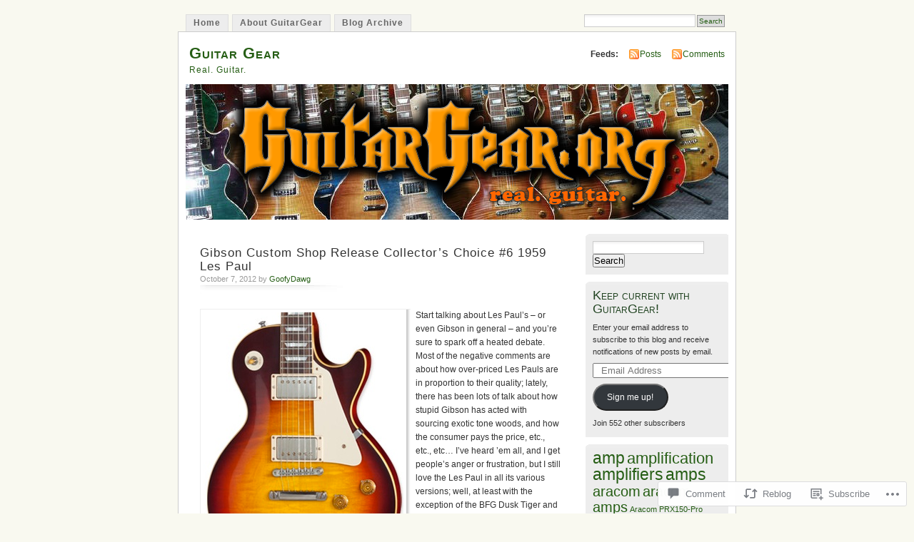

--- FILE ---
content_type: text/html; charset=UTF-8
request_url: https://guitargear.org/2012/10/07/gibson-custom-shop-release-collectors-choice-6-1959-les-paul/
body_size: 30945
content:
<!DOCTYPE html PUBLIC "-//W3C//DTD XHTML 1.0 Transitional//EN" "http://www.w3.org/TR/xhtml1/DTD/xhtml1-transitional.dtd">
<html xmlns="http://www.w3.org/1999/xhtml" lang="en">
<head profile="http://gmpg.org/xfn/11">
<meta http-equiv="Content-Type" content="text/html; charset=UTF-8" />
<title>Gibson Custom Shop Release Collector&#8217;s Choice #6 1959 Les Paul | Guitar Gear</title>
<link rel="pingback" href="https://guitargear.org/xmlrpc.php" />
<meta name='robots' content='max-image-preview:large' />

<!-- Async WordPress.com Remote Login -->
<script id="wpcom_remote_login_js">
var wpcom_remote_login_extra_auth = '';
function wpcom_remote_login_remove_dom_node_id( element_id ) {
	var dom_node = document.getElementById( element_id );
	if ( dom_node ) { dom_node.parentNode.removeChild( dom_node ); }
}
function wpcom_remote_login_remove_dom_node_classes( class_name ) {
	var dom_nodes = document.querySelectorAll( '.' + class_name );
	for ( var i = 0; i < dom_nodes.length; i++ ) {
		dom_nodes[ i ].parentNode.removeChild( dom_nodes[ i ] );
	}
}
function wpcom_remote_login_final_cleanup() {
	wpcom_remote_login_remove_dom_node_classes( "wpcom_remote_login_msg" );
	wpcom_remote_login_remove_dom_node_id( "wpcom_remote_login_key" );
	wpcom_remote_login_remove_dom_node_id( "wpcom_remote_login_validate" );
	wpcom_remote_login_remove_dom_node_id( "wpcom_remote_login_js" );
	wpcom_remote_login_remove_dom_node_id( "wpcom_request_access_iframe" );
	wpcom_remote_login_remove_dom_node_id( "wpcom_request_access_styles" );
}

// Watch for messages back from the remote login
window.addEventListener( "message", function( e ) {
	if ( e.origin === "https://r-login.wordpress.com" ) {
		var data = {};
		try {
			data = JSON.parse( e.data );
		} catch( e ) {
			wpcom_remote_login_final_cleanup();
			return;
		}

		if ( data.msg === 'LOGIN' ) {
			// Clean up the login check iframe
			wpcom_remote_login_remove_dom_node_id( "wpcom_remote_login_key" );

			var id_regex = new RegExp( /^[0-9]+$/ );
			var token_regex = new RegExp( /^.*|.*|.*$/ );
			if (
				token_regex.test( data.token )
				&& id_regex.test( data.wpcomid )
			) {
				// We have everything we need to ask for a login
				var script = document.createElement( "script" );
				script.setAttribute( "id", "wpcom_remote_login_validate" );
				script.src = '/remote-login.php?wpcom_remote_login=validate'
					+ '&wpcomid=' + data.wpcomid
					+ '&token=' + encodeURIComponent( data.token )
					+ '&host=' + window.location.protocol
					+ '//' + window.location.hostname
					+ '&postid=5060'
					+ '&is_singular=1';
				document.body.appendChild( script );
			}

			return;
		}

		// Safari ITP, not logged in, so redirect
		if ( data.msg === 'LOGIN-REDIRECT' ) {
			window.location = 'https://wordpress.com/log-in?redirect_to=' + window.location.href;
			return;
		}

		// Safari ITP, storage access failed, remove the request
		if ( data.msg === 'LOGIN-REMOVE' ) {
			var css_zap = 'html { -webkit-transition: margin-top 1s; transition: margin-top 1s; } /* 9001 */ html { margin-top: 0 !important; } * html body { margin-top: 0 !important; } @media screen and ( max-width: 782px ) { html { margin-top: 0 !important; } * html body { margin-top: 0 !important; } }';
			var style_zap = document.createElement( 'style' );
			style_zap.type = 'text/css';
			style_zap.appendChild( document.createTextNode( css_zap ) );
			document.body.appendChild( style_zap );

			var e = document.getElementById( 'wpcom_request_access_iframe' );
			e.parentNode.removeChild( e );

			document.cookie = 'wordpress_com_login_access=denied; path=/; max-age=31536000';

			return;
		}

		// Safari ITP
		if ( data.msg === 'REQUEST_ACCESS' ) {
			console.log( 'request access: safari' );

			// Check ITP iframe enable/disable knob
			if ( wpcom_remote_login_extra_auth !== 'safari_itp_iframe' ) {
				return;
			}

			// If we are in a "private window" there is no ITP.
			var private_window = false;
			try {
				var opendb = window.openDatabase( null, null, null, null );
			} catch( e ) {
				private_window = true;
			}

			if ( private_window ) {
				console.log( 'private window' );
				return;
			}

			var iframe = document.createElement( 'iframe' );
			iframe.id = 'wpcom_request_access_iframe';
			iframe.setAttribute( 'scrolling', 'no' );
			iframe.setAttribute( 'sandbox', 'allow-storage-access-by-user-activation allow-scripts allow-same-origin allow-top-navigation-by-user-activation' );
			iframe.src = 'https://r-login.wordpress.com/remote-login.php?wpcom_remote_login=request_access&origin=' + encodeURIComponent( data.origin ) + '&wpcomid=' + encodeURIComponent( data.wpcomid );

			var css = 'html { -webkit-transition: margin-top 1s; transition: margin-top 1s; } /* 9001 */ html { margin-top: 46px !important; } * html body { margin-top: 46px !important; } @media screen and ( max-width: 660px ) { html { margin-top: 71px !important; } * html body { margin-top: 71px !important; } #wpcom_request_access_iframe { display: block; height: 71px !important; } } #wpcom_request_access_iframe { border: 0px; height: 46px; position: fixed; top: 0; left: 0; width: 100%; min-width: 100%; z-index: 99999; background: #23282d; } ';

			var style = document.createElement( 'style' );
			style.type = 'text/css';
			style.id = 'wpcom_request_access_styles';
			style.appendChild( document.createTextNode( css ) );
			document.body.appendChild( style );

			document.body.appendChild( iframe );
		}

		if ( data.msg === 'DONE' ) {
			wpcom_remote_login_final_cleanup();
		}
	}
}, false );

// Inject the remote login iframe after the page has had a chance to load
// more critical resources
window.addEventListener( "DOMContentLoaded", function( e ) {
	var iframe = document.createElement( "iframe" );
	iframe.style.display = "none";
	iframe.setAttribute( "scrolling", "no" );
	iframe.setAttribute( "id", "wpcom_remote_login_key" );
	iframe.src = "https://r-login.wordpress.com/remote-login.php"
		+ "?wpcom_remote_login=key"
		+ "&origin=aHR0cHM6Ly9ndWl0YXJnZWFyLm9yZw%3D%3D"
		+ "&wpcomid=849301"
		+ "&time=" + Math.floor( Date.now() / 1000 );
	document.body.appendChild( iframe );
}, false );
</script>
<link rel='dns-prefetch' href='//widgets.wp.com' />
<link rel='dns-prefetch' href='//s0.wp.com' />
<link rel="alternate" type="application/rss+xml" title="Guitar Gear &raquo; Feed" href="https://guitargear.org/feed/" />
<link rel="alternate" type="application/rss+xml" title="Guitar Gear &raquo; Comments Feed" href="https://guitargear.org/comments/feed/" />
<link rel="alternate" type="application/rss+xml" title="Guitar Gear &raquo; Gibson Custom Shop Release Collector&#8217;s Choice #6 1959 Les&nbsp;Paul Comments Feed" href="https://guitargear.org/2012/10/07/gibson-custom-shop-release-collectors-choice-6-1959-les-paul/feed/" />
	<script type="text/javascript">
		/* <![CDATA[ */
		function addLoadEvent(func) {
			var oldonload = window.onload;
			if (typeof window.onload != 'function') {
				window.onload = func;
			} else {
				window.onload = function () {
					oldonload();
					func();
				}
			}
		}
		/* ]]> */
	</script>
	<link crossorigin='anonymous' rel='stylesheet' id='all-css-0-1' href='/_static/??-eJx9jFEKwkAMBS/kGqqV+iOepW5jTXc3CSaL9PZaEQQp/jwYeDPw0BCFHdmh1KC5jsQGE7r2MX0YisgyQ81ocMfcOw5BxfyHttFsA+vJTAm/4Tf9uxNficln8BuWl6j1AoXM5yySFvFcTk132O+Obde00xMJa0rZ&cssminify=yes' type='text/css' media='all' />
<style id='wp-emoji-styles-inline-css'>

	img.wp-smiley, img.emoji {
		display: inline !important;
		border: none !important;
		box-shadow: none !important;
		height: 1em !important;
		width: 1em !important;
		margin: 0 0.07em !important;
		vertical-align: -0.1em !important;
		background: none !important;
		padding: 0 !important;
	}
/*# sourceURL=wp-emoji-styles-inline-css */
</style>
<link crossorigin='anonymous' rel='stylesheet' id='all-css-2-1' href='/wp-content/plugins/gutenberg-core/v22.2.0/build/styles/block-library/style.css?m=1764855221i&cssminify=yes' type='text/css' media='all' />
<style id='wp-block-library-inline-css'>
.has-text-align-justify {
	text-align:justify;
}
.has-text-align-justify{text-align:justify;}

/*# sourceURL=wp-block-library-inline-css */
</style><style id='global-styles-inline-css'>
:root{--wp--preset--aspect-ratio--square: 1;--wp--preset--aspect-ratio--4-3: 4/3;--wp--preset--aspect-ratio--3-4: 3/4;--wp--preset--aspect-ratio--3-2: 3/2;--wp--preset--aspect-ratio--2-3: 2/3;--wp--preset--aspect-ratio--16-9: 16/9;--wp--preset--aspect-ratio--9-16: 9/16;--wp--preset--color--black: #000000;--wp--preset--color--cyan-bluish-gray: #abb8c3;--wp--preset--color--white: #ffffff;--wp--preset--color--pale-pink: #f78da7;--wp--preset--color--vivid-red: #cf2e2e;--wp--preset--color--luminous-vivid-orange: #ff6900;--wp--preset--color--luminous-vivid-amber: #fcb900;--wp--preset--color--light-green-cyan: #7bdcb5;--wp--preset--color--vivid-green-cyan: #00d084;--wp--preset--color--pale-cyan-blue: #8ed1fc;--wp--preset--color--vivid-cyan-blue: #0693e3;--wp--preset--color--vivid-purple: #9b51e0;--wp--preset--gradient--vivid-cyan-blue-to-vivid-purple: linear-gradient(135deg,rgb(6,147,227) 0%,rgb(155,81,224) 100%);--wp--preset--gradient--light-green-cyan-to-vivid-green-cyan: linear-gradient(135deg,rgb(122,220,180) 0%,rgb(0,208,130) 100%);--wp--preset--gradient--luminous-vivid-amber-to-luminous-vivid-orange: linear-gradient(135deg,rgb(252,185,0) 0%,rgb(255,105,0) 100%);--wp--preset--gradient--luminous-vivid-orange-to-vivid-red: linear-gradient(135deg,rgb(255,105,0) 0%,rgb(207,46,46) 100%);--wp--preset--gradient--very-light-gray-to-cyan-bluish-gray: linear-gradient(135deg,rgb(238,238,238) 0%,rgb(169,184,195) 100%);--wp--preset--gradient--cool-to-warm-spectrum: linear-gradient(135deg,rgb(74,234,220) 0%,rgb(151,120,209) 20%,rgb(207,42,186) 40%,rgb(238,44,130) 60%,rgb(251,105,98) 80%,rgb(254,248,76) 100%);--wp--preset--gradient--blush-light-purple: linear-gradient(135deg,rgb(255,206,236) 0%,rgb(152,150,240) 100%);--wp--preset--gradient--blush-bordeaux: linear-gradient(135deg,rgb(254,205,165) 0%,rgb(254,45,45) 50%,rgb(107,0,62) 100%);--wp--preset--gradient--luminous-dusk: linear-gradient(135deg,rgb(255,203,112) 0%,rgb(199,81,192) 50%,rgb(65,88,208) 100%);--wp--preset--gradient--pale-ocean: linear-gradient(135deg,rgb(255,245,203) 0%,rgb(182,227,212) 50%,rgb(51,167,181) 100%);--wp--preset--gradient--electric-grass: linear-gradient(135deg,rgb(202,248,128) 0%,rgb(113,206,126) 100%);--wp--preset--gradient--midnight: linear-gradient(135deg,rgb(2,3,129) 0%,rgb(40,116,252) 100%);--wp--preset--font-size--small: 13px;--wp--preset--font-size--medium: 20px;--wp--preset--font-size--large: 36px;--wp--preset--font-size--x-large: 42px;--wp--preset--font-family--albert-sans: 'Albert Sans', sans-serif;--wp--preset--font-family--alegreya: Alegreya, serif;--wp--preset--font-family--arvo: Arvo, serif;--wp--preset--font-family--bodoni-moda: 'Bodoni Moda', serif;--wp--preset--font-family--bricolage-grotesque: 'Bricolage Grotesque', sans-serif;--wp--preset--font-family--cabin: Cabin, sans-serif;--wp--preset--font-family--chivo: Chivo, sans-serif;--wp--preset--font-family--commissioner: Commissioner, sans-serif;--wp--preset--font-family--cormorant: Cormorant, serif;--wp--preset--font-family--courier-prime: 'Courier Prime', monospace;--wp--preset--font-family--crimson-pro: 'Crimson Pro', serif;--wp--preset--font-family--dm-mono: 'DM Mono', monospace;--wp--preset--font-family--dm-sans: 'DM Sans', sans-serif;--wp--preset--font-family--dm-serif-display: 'DM Serif Display', serif;--wp--preset--font-family--domine: Domine, serif;--wp--preset--font-family--eb-garamond: 'EB Garamond', serif;--wp--preset--font-family--epilogue: Epilogue, sans-serif;--wp--preset--font-family--fahkwang: Fahkwang, sans-serif;--wp--preset--font-family--figtree: Figtree, sans-serif;--wp--preset--font-family--fira-sans: 'Fira Sans', sans-serif;--wp--preset--font-family--fjalla-one: 'Fjalla One', sans-serif;--wp--preset--font-family--fraunces: Fraunces, serif;--wp--preset--font-family--gabarito: Gabarito, system-ui;--wp--preset--font-family--ibm-plex-mono: 'IBM Plex Mono', monospace;--wp--preset--font-family--ibm-plex-sans: 'IBM Plex Sans', sans-serif;--wp--preset--font-family--ibarra-real-nova: 'Ibarra Real Nova', serif;--wp--preset--font-family--instrument-serif: 'Instrument Serif', serif;--wp--preset--font-family--inter: Inter, sans-serif;--wp--preset--font-family--josefin-sans: 'Josefin Sans', sans-serif;--wp--preset--font-family--jost: Jost, sans-serif;--wp--preset--font-family--libre-baskerville: 'Libre Baskerville', serif;--wp--preset--font-family--libre-franklin: 'Libre Franklin', sans-serif;--wp--preset--font-family--literata: Literata, serif;--wp--preset--font-family--lora: Lora, serif;--wp--preset--font-family--merriweather: Merriweather, serif;--wp--preset--font-family--montserrat: Montserrat, sans-serif;--wp--preset--font-family--newsreader: Newsreader, serif;--wp--preset--font-family--noto-sans-mono: 'Noto Sans Mono', sans-serif;--wp--preset--font-family--nunito: Nunito, sans-serif;--wp--preset--font-family--open-sans: 'Open Sans', sans-serif;--wp--preset--font-family--overpass: Overpass, sans-serif;--wp--preset--font-family--pt-serif: 'PT Serif', serif;--wp--preset--font-family--petrona: Petrona, serif;--wp--preset--font-family--piazzolla: Piazzolla, serif;--wp--preset--font-family--playfair-display: 'Playfair Display', serif;--wp--preset--font-family--plus-jakarta-sans: 'Plus Jakarta Sans', sans-serif;--wp--preset--font-family--poppins: Poppins, sans-serif;--wp--preset--font-family--raleway: Raleway, sans-serif;--wp--preset--font-family--roboto: Roboto, sans-serif;--wp--preset--font-family--roboto-slab: 'Roboto Slab', serif;--wp--preset--font-family--rubik: Rubik, sans-serif;--wp--preset--font-family--rufina: Rufina, serif;--wp--preset--font-family--sora: Sora, sans-serif;--wp--preset--font-family--source-sans-3: 'Source Sans 3', sans-serif;--wp--preset--font-family--source-serif-4: 'Source Serif 4', serif;--wp--preset--font-family--space-mono: 'Space Mono', monospace;--wp--preset--font-family--syne: Syne, sans-serif;--wp--preset--font-family--texturina: Texturina, serif;--wp--preset--font-family--urbanist: Urbanist, sans-serif;--wp--preset--font-family--work-sans: 'Work Sans', sans-serif;--wp--preset--spacing--20: 0.44rem;--wp--preset--spacing--30: 0.67rem;--wp--preset--spacing--40: 1rem;--wp--preset--spacing--50: 1.5rem;--wp--preset--spacing--60: 2.25rem;--wp--preset--spacing--70: 3.38rem;--wp--preset--spacing--80: 5.06rem;--wp--preset--shadow--natural: 6px 6px 9px rgba(0, 0, 0, 0.2);--wp--preset--shadow--deep: 12px 12px 50px rgba(0, 0, 0, 0.4);--wp--preset--shadow--sharp: 6px 6px 0px rgba(0, 0, 0, 0.2);--wp--preset--shadow--outlined: 6px 6px 0px -3px rgb(255, 255, 255), 6px 6px rgb(0, 0, 0);--wp--preset--shadow--crisp: 6px 6px 0px rgb(0, 0, 0);}:where(.is-layout-flex){gap: 0.5em;}:where(.is-layout-grid){gap: 0.5em;}body .is-layout-flex{display: flex;}.is-layout-flex{flex-wrap: wrap;align-items: center;}.is-layout-flex > :is(*, div){margin: 0;}body .is-layout-grid{display: grid;}.is-layout-grid > :is(*, div){margin: 0;}:where(.wp-block-columns.is-layout-flex){gap: 2em;}:where(.wp-block-columns.is-layout-grid){gap: 2em;}:where(.wp-block-post-template.is-layout-flex){gap: 1.25em;}:where(.wp-block-post-template.is-layout-grid){gap: 1.25em;}.has-black-color{color: var(--wp--preset--color--black) !important;}.has-cyan-bluish-gray-color{color: var(--wp--preset--color--cyan-bluish-gray) !important;}.has-white-color{color: var(--wp--preset--color--white) !important;}.has-pale-pink-color{color: var(--wp--preset--color--pale-pink) !important;}.has-vivid-red-color{color: var(--wp--preset--color--vivid-red) !important;}.has-luminous-vivid-orange-color{color: var(--wp--preset--color--luminous-vivid-orange) !important;}.has-luminous-vivid-amber-color{color: var(--wp--preset--color--luminous-vivid-amber) !important;}.has-light-green-cyan-color{color: var(--wp--preset--color--light-green-cyan) !important;}.has-vivid-green-cyan-color{color: var(--wp--preset--color--vivid-green-cyan) !important;}.has-pale-cyan-blue-color{color: var(--wp--preset--color--pale-cyan-blue) !important;}.has-vivid-cyan-blue-color{color: var(--wp--preset--color--vivid-cyan-blue) !important;}.has-vivid-purple-color{color: var(--wp--preset--color--vivid-purple) !important;}.has-black-background-color{background-color: var(--wp--preset--color--black) !important;}.has-cyan-bluish-gray-background-color{background-color: var(--wp--preset--color--cyan-bluish-gray) !important;}.has-white-background-color{background-color: var(--wp--preset--color--white) !important;}.has-pale-pink-background-color{background-color: var(--wp--preset--color--pale-pink) !important;}.has-vivid-red-background-color{background-color: var(--wp--preset--color--vivid-red) !important;}.has-luminous-vivid-orange-background-color{background-color: var(--wp--preset--color--luminous-vivid-orange) !important;}.has-luminous-vivid-amber-background-color{background-color: var(--wp--preset--color--luminous-vivid-amber) !important;}.has-light-green-cyan-background-color{background-color: var(--wp--preset--color--light-green-cyan) !important;}.has-vivid-green-cyan-background-color{background-color: var(--wp--preset--color--vivid-green-cyan) !important;}.has-pale-cyan-blue-background-color{background-color: var(--wp--preset--color--pale-cyan-blue) !important;}.has-vivid-cyan-blue-background-color{background-color: var(--wp--preset--color--vivid-cyan-blue) !important;}.has-vivid-purple-background-color{background-color: var(--wp--preset--color--vivid-purple) !important;}.has-black-border-color{border-color: var(--wp--preset--color--black) !important;}.has-cyan-bluish-gray-border-color{border-color: var(--wp--preset--color--cyan-bluish-gray) !important;}.has-white-border-color{border-color: var(--wp--preset--color--white) !important;}.has-pale-pink-border-color{border-color: var(--wp--preset--color--pale-pink) !important;}.has-vivid-red-border-color{border-color: var(--wp--preset--color--vivid-red) !important;}.has-luminous-vivid-orange-border-color{border-color: var(--wp--preset--color--luminous-vivid-orange) !important;}.has-luminous-vivid-amber-border-color{border-color: var(--wp--preset--color--luminous-vivid-amber) !important;}.has-light-green-cyan-border-color{border-color: var(--wp--preset--color--light-green-cyan) !important;}.has-vivid-green-cyan-border-color{border-color: var(--wp--preset--color--vivid-green-cyan) !important;}.has-pale-cyan-blue-border-color{border-color: var(--wp--preset--color--pale-cyan-blue) !important;}.has-vivid-cyan-blue-border-color{border-color: var(--wp--preset--color--vivid-cyan-blue) !important;}.has-vivid-purple-border-color{border-color: var(--wp--preset--color--vivid-purple) !important;}.has-vivid-cyan-blue-to-vivid-purple-gradient-background{background: var(--wp--preset--gradient--vivid-cyan-blue-to-vivid-purple) !important;}.has-light-green-cyan-to-vivid-green-cyan-gradient-background{background: var(--wp--preset--gradient--light-green-cyan-to-vivid-green-cyan) !important;}.has-luminous-vivid-amber-to-luminous-vivid-orange-gradient-background{background: var(--wp--preset--gradient--luminous-vivid-amber-to-luminous-vivid-orange) !important;}.has-luminous-vivid-orange-to-vivid-red-gradient-background{background: var(--wp--preset--gradient--luminous-vivid-orange-to-vivid-red) !important;}.has-very-light-gray-to-cyan-bluish-gray-gradient-background{background: var(--wp--preset--gradient--very-light-gray-to-cyan-bluish-gray) !important;}.has-cool-to-warm-spectrum-gradient-background{background: var(--wp--preset--gradient--cool-to-warm-spectrum) !important;}.has-blush-light-purple-gradient-background{background: var(--wp--preset--gradient--blush-light-purple) !important;}.has-blush-bordeaux-gradient-background{background: var(--wp--preset--gradient--blush-bordeaux) !important;}.has-luminous-dusk-gradient-background{background: var(--wp--preset--gradient--luminous-dusk) !important;}.has-pale-ocean-gradient-background{background: var(--wp--preset--gradient--pale-ocean) !important;}.has-electric-grass-gradient-background{background: var(--wp--preset--gradient--electric-grass) !important;}.has-midnight-gradient-background{background: var(--wp--preset--gradient--midnight) !important;}.has-small-font-size{font-size: var(--wp--preset--font-size--small) !important;}.has-medium-font-size{font-size: var(--wp--preset--font-size--medium) !important;}.has-large-font-size{font-size: var(--wp--preset--font-size--large) !important;}.has-x-large-font-size{font-size: var(--wp--preset--font-size--x-large) !important;}.has-albert-sans-font-family{font-family: var(--wp--preset--font-family--albert-sans) !important;}.has-alegreya-font-family{font-family: var(--wp--preset--font-family--alegreya) !important;}.has-arvo-font-family{font-family: var(--wp--preset--font-family--arvo) !important;}.has-bodoni-moda-font-family{font-family: var(--wp--preset--font-family--bodoni-moda) !important;}.has-bricolage-grotesque-font-family{font-family: var(--wp--preset--font-family--bricolage-grotesque) !important;}.has-cabin-font-family{font-family: var(--wp--preset--font-family--cabin) !important;}.has-chivo-font-family{font-family: var(--wp--preset--font-family--chivo) !important;}.has-commissioner-font-family{font-family: var(--wp--preset--font-family--commissioner) !important;}.has-cormorant-font-family{font-family: var(--wp--preset--font-family--cormorant) !important;}.has-courier-prime-font-family{font-family: var(--wp--preset--font-family--courier-prime) !important;}.has-crimson-pro-font-family{font-family: var(--wp--preset--font-family--crimson-pro) !important;}.has-dm-mono-font-family{font-family: var(--wp--preset--font-family--dm-mono) !important;}.has-dm-sans-font-family{font-family: var(--wp--preset--font-family--dm-sans) !important;}.has-dm-serif-display-font-family{font-family: var(--wp--preset--font-family--dm-serif-display) !important;}.has-domine-font-family{font-family: var(--wp--preset--font-family--domine) !important;}.has-eb-garamond-font-family{font-family: var(--wp--preset--font-family--eb-garamond) !important;}.has-epilogue-font-family{font-family: var(--wp--preset--font-family--epilogue) !important;}.has-fahkwang-font-family{font-family: var(--wp--preset--font-family--fahkwang) !important;}.has-figtree-font-family{font-family: var(--wp--preset--font-family--figtree) !important;}.has-fira-sans-font-family{font-family: var(--wp--preset--font-family--fira-sans) !important;}.has-fjalla-one-font-family{font-family: var(--wp--preset--font-family--fjalla-one) !important;}.has-fraunces-font-family{font-family: var(--wp--preset--font-family--fraunces) !important;}.has-gabarito-font-family{font-family: var(--wp--preset--font-family--gabarito) !important;}.has-ibm-plex-mono-font-family{font-family: var(--wp--preset--font-family--ibm-plex-mono) !important;}.has-ibm-plex-sans-font-family{font-family: var(--wp--preset--font-family--ibm-plex-sans) !important;}.has-ibarra-real-nova-font-family{font-family: var(--wp--preset--font-family--ibarra-real-nova) !important;}.has-instrument-serif-font-family{font-family: var(--wp--preset--font-family--instrument-serif) !important;}.has-inter-font-family{font-family: var(--wp--preset--font-family--inter) !important;}.has-josefin-sans-font-family{font-family: var(--wp--preset--font-family--josefin-sans) !important;}.has-jost-font-family{font-family: var(--wp--preset--font-family--jost) !important;}.has-libre-baskerville-font-family{font-family: var(--wp--preset--font-family--libre-baskerville) !important;}.has-libre-franklin-font-family{font-family: var(--wp--preset--font-family--libre-franklin) !important;}.has-literata-font-family{font-family: var(--wp--preset--font-family--literata) !important;}.has-lora-font-family{font-family: var(--wp--preset--font-family--lora) !important;}.has-merriweather-font-family{font-family: var(--wp--preset--font-family--merriweather) !important;}.has-montserrat-font-family{font-family: var(--wp--preset--font-family--montserrat) !important;}.has-newsreader-font-family{font-family: var(--wp--preset--font-family--newsreader) !important;}.has-noto-sans-mono-font-family{font-family: var(--wp--preset--font-family--noto-sans-mono) !important;}.has-nunito-font-family{font-family: var(--wp--preset--font-family--nunito) !important;}.has-open-sans-font-family{font-family: var(--wp--preset--font-family--open-sans) !important;}.has-overpass-font-family{font-family: var(--wp--preset--font-family--overpass) !important;}.has-pt-serif-font-family{font-family: var(--wp--preset--font-family--pt-serif) !important;}.has-petrona-font-family{font-family: var(--wp--preset--font-family--petrona) !important;}.has-piazzolla-font-family{font-family: var(--wp--preset--font-family--piazzolla) !important;}.has-playfair-display-font-family{font-family: var(--wp--preset--font-family--playfair-display) !important;}.has-plus-jakarta-sans-font-family{font-family: var(--wp--preset--font-family--plus-jakarta-sans) !important;}.has-poppins-font-family{font-family: var(--wp--preset--font-family--poppins) !important;}.has-raleway-font-family{font-family: var(--wp--preset--font-family--raleway) !important;}.has-roboto-font-family{font-family: var(--wp--preset--font-family--roboto) !important;}.has-roboto-slab-font-family{font-family: var(--wp--preset--font-family--roboto-slab) !important;}.has-rubik-font-family{font-family: var(--wp--preset--font-family--rubik) !important;}.has-rufina-font-family{font-family: var(--wp--preset--font-family--rufina) !important;}.has-sora-font-family{font-family: var(--wp--preset--font-family--sora) !important;}.has-source-sans-3-font-family{font-family: var(--wp--preset--font-family--source-sans-3) !important;}.has-source-serif-4-font-family{font-family: var(--wp--preset--font-family--source-serif-4) !important;}.has-space-mono-font-family{font-family: var(--wp--preset--font-family--space-mono) !important;}.has-syne-font-family{font-family: var(--wp--preset--font-family--syne) !important;}.has-texturina-font-family{font-family: var(--wp--preset--font-family--texturina) !important;}.has-urbanist-font-family{font-family: var(--wp--preset--font-family--urbanist) !important;}.has-work-sans-font-family{font-family: var(--wp--preset--font-family--work-sans) !important;}
/*# sourceURL=global-styles-inline-css */
</style>

<style id='classic-theme-styles-inline-css'>
/*! This file is auto-generated */
.wp-block-button__link{color:#fff;background-color:#32373c;border-radius:9999px;box-shadow:none;text-decoration:none;padding:calc(.667em + 2px) calc(1.333em + 2px);font-size:1.125em}.wp-block-file__button{background:#32373c;color:#fff;text-decoration:none}
/*# sourceURL=/wp-includes/css/classic-themes.min.css */
</style>
<link crossorigin='anonymous' rel='stylesheet' id='all-css-4-1' href='/_static/??-eJx9jkEOwjAMBD9EcMqBckE8BSWpBSl1EsVO+/26qrgA4mLJuzv2wlJMyEkwCVAzZWqPmBhCrqg6FSegCcIhOpyQNHYMzAf4jS1FGeN9qchsdFJsZOSpIP/jRpTiwsuotJ/YDaCc09u8z5iGXME1yeREYvjCgGsA3+I0wIzV62sVt878uW9lbnTt+rO1p76zl3EFmp5j4Q==&cssminify=yes' type='text/css' media='all' />
<link rel='stylesheet' id='verbum-gutenberg-css-css' href='https://widgets.wp.com/verbum-block-editor/block-editor.css?ver=1738686361' media='all' />
<link crossorigin='anonymous' rel='stylesheet' id='all-css-6-1' href='/_static/??-eJx9i0EOgzAMBD9EaqFUFA6It0DkpgEnjrCjqr8HbumF0+5IM/DNxnFSTAr6wYgCuSwQg+iPmDe4Fh9OpIFKjcVkKj4kgR0XYn9eD6dV4V3kkQ2xmzVw+gPzpjnsVzrFsX09226w1vbrASUUPi4=&cssminify=yes' type='text/css' media='all' />
<link crossorigin='anonymous' rel='stylesheet' id='print-css-7-1' href='/wp-content/mu-plugins/global-print/global-print.css?m=1465851035i&cssminify=yes' type='text/css' media='print' />
<style id='jetpack-global-styles-frontend-style-inline-css'>
:root { --font-headings: unset; --font-base: unset; --font-headings-default: -apple-system,BlinkMacSystemFont,"Segoe UI",Roboto,Oxygen-Sans,Ubuntu,Cantarell,"Helvetica Neue",sans-serif; --font-base-default: -apple-system,BlinkMacSystemFont,"Segoe UI",Roboto,Oxygen-Sans,Ubuntu,Cantarell,"Helvetica Neue",sans-serif;}
/*# sourceURL=jetpack-global-styles-frontend-style-inline-css */
</style>
<link crossorigin='anonymous' rel='stylesheet' id='all-css-10-1' href='/_static/??-eJyNjcEKwjAQRH/IuFRT6kX8FNkmS5K6yQY3Qfx7bfEiXrwM82B4A49qnJRGpUHupnIPqSgs1Cq624chi6zhO5OCRryTR++fW00l7J3qDv43XVNxoOISsmEJol/wY2uR8vs3WggsM/I6uOTzMI3Hw8lOg11eUT1JKA==&cssminify=yes' type='text/css' media='all' />
<script type="text/javascript" id="jetpack_related-posts-js-extra">
/* <![CDATA[ */
var related_posts_js_options = {"post_heading":"h4"};
//# sourceURL=jetpack_related-posts-js-extra
/* ]]> */
</script>
<script type="text/javascript" id="wpcom-actionbar-placeholder-js-extra">
/* <![CDATA[ */
var actionbardata = {"siteID":"849301","postID":"5060","siteURL":"https://guitargear.org","xhrURL":"https://guitargear.org/wp-admin/admin-ajax.php","nonce":"538b1bcb63","isLoggedIn":"","statusMessage":"","subsEmailDefault":"instantly","proxyScriptUrl":"https://s0.wp.com/wp-content/js/wpcom-proxy-request.js?m=1513050504i&amp;ver=20211021","shortlink":"https://wp.me/p3yWp-1jC","i18n":{"followedText":"New posts from this site will now appear in your \u003Ca href=\"https://wordpress.com/reader\"\u003EReader\u003C/a\u003E","foldBar":"Collapse this bar","unfoldBar":"Expand this bar","shortLinkCopied":"Shortlink copied to clipboard."}};
//# sourceURL=wpcom-actionbar-placeholder-js-extra
/* ]]> */
</script>
<script type="text/javascript" id="jetpack-mu-wpcom-settings-js-before">
/* <![CDATA[ */
var JETPACK_MU_WPCOM_SETTINGS = {"assetsUrl":"https://s0.wp.com/wp-content/mu-plugins/jetpack-mu-wpcom-plugin/moon/jetpack_vendor/automattic/jetpack-mu-wpcom/src/build/"};
//# sourceURL=jetpack-mu-wpcom-settings-js-before
/* ]]> */
</script>
<script crossorigin='anonymous' type='text/javascript'  src='/_static/??/wp-content/mu-plugins/jetpack-plugin/moon/_inc/build/related-posts/related-posts.min.js,/wp-content/js/rlt-proxy.js?m=1755006225j'></script>
<script type="text/javascript" id="rlt-proxy-js-after">
/* <![CDATA[ */
	rltInitialize( {"token":null,"iframeOrigins":["https:\/\/widgets.wp.com"]} );
//# sourceURL=rlt-proxy-js-after
/* ]]> */
</script>
<link rel="EditURI" type="application/rsd+xml" title="RSD" href="https://guitargear.wordpress.com/xmlrpc.php?rsd" />
<meta name="generator" content="WordPress.com" />
<link rel="canonical" href="https://guitargear.org/2012/10/07/gibson-custom-shop-release-collectors-choice-6-1959-les-paul/" />
<link rel='shortlink' href='https://wp.me/p3yWp-1jC' />
<link rel="alternate" type="application/json+oembed" href="https://public-api.wordpress.com/oembed/?format=json&amp;url=https%3A%2F%2Fguitargear.org%2F2012%2F10%2F07%2Fgibson-custom-shop-release-collectors-choice-6-1959-les-paul%2F&amp;for=wpcom-auto-discovery" /><link rel="alternate" type="application/xml+oembed" href="https://public-api.wordpress.com/oembed/?format=xml&amp;url=https%3A%2F%2Fguitargear.org%2F2012%2F10%2F07%2Fgibson-custom-shop-release-collectors-choice-6-1959-les-paul%2F&amp;for=wpcom-auto-discovery" />
<!-- Jetpack Open Graph Tags -->
<meta property="og:type" content="article" />
<meta property="og:title" content="Gibson Custom Shop Release Collector&#8217;s Choice #6 1959 Les Paul" />
<meta property="og:url" content="https://guitargear.org/2012/10/07/gibson-custom-shop-release-collectors-choice-6-1959-les-paul/" />
<meta property="og:description" content="Start talking about Les Paul&#8217;s &#8211; or even Gibson in general &#8211; and you&#8217;re sure to spark off a heated debate. Most of the negative comments are about how over-priced Les Pauls …" />
<meta property="article:published_time" content="2012-10-07T15:55:41+00:00" />
<meta property="article:modified_time" content="2012-10-07T15:55:41+00:00" />
<meta property="og:site_name" content="Guitar Gear" />
<meta property="og:image" content="https://guitargear.org/wp-content/uploads/2012/10/lp59_cc6.jpg" />
<meta property="og:image:width" content="280" />
<meta property="og:image:height" content="388" />
<meta property="og:image:alt" content="" />
<meta property="og:locale" content="en_US" />
<meta property="article:publisher" content="https://www.facebook.com/WordPresscom" />
<meta name="twitter:text:title" content="Gibson Custom Shop Release Collector&#8217;s Choice #6 1959 Les&nbsp;Paul" />
<meta name="twitter:image" content="https://guitargear.org/wp-content/uploads/2012/10/lp59_cc6.jpg?w=144" />
<meta name="twitter:card" content="summary" />

<!-- End Jetpack Open Graph Tags -->
<link rel="shortcut icon" type="image/x-icon" href="https://secure.gravatar.com/blavatar/8860dbabfbf2c542181911978e4372eaf75e8da37af16cf7831828333a1ef76e?s=32" sizes="16x16" />
<link rel="icon" type="image/x-icon" href="https://secure.gravatar.com/blavatar/8860dbabfbf2c542181911978e4372eaf75e8da37af16cf7831828333a1ef76e?s=32" sizes="16x16" />
<link rel="apple-touch-icon" href="https://secure.gravatar.com/blavatar/8860dbabfbf2c542181911978e4372eaf75e8da37af16cf7831828333a1ef76e?s=114" />
<link rel='openid.server' href='https://guitargear.org/?openidserver=1' />
<link rel='openid.delegate' href='https://guitargear.org/' />
<link rel="search" type="application/opensearchdescription+xml" href="https://guitargear.org/osd.xml" title="Guitar Gear" />
<link rel="search" type="application/opensearchdescription+xml" href="https://s1.wp.com/opensearch.xml" title="WordPress.com" />
		<style id="wpcom-hotfix-masterbar-style">
			@media screen and (min-width: 783px) {
				#wpadminbar .quicklinks li#wp-admin-bar-my-account.with-avatar > a img {
					margin-top: 5px;
				}
			}
		</style>
		<meta name="description" content="Start talking about Les Paul&#039;s - or even Gibson in general - and you&#039;re sure to spark off a heated debate. Most of the negative comments are about how over-priced Les Pauls are in proportion to their quality; lately, there has been lots of talk about how stupid Gibson has acted with sourcing exotic tone&hellip;" />
<style type="text/css">
			#header h1 a,
		#header h2 {
			color: #265E15 !important;
		}
				#headerimage {
			background: url('https://guitargear.org/wp-content/uploads/2011/01/gg_logo1.png') no-repeat;
			height: 200px;
		}
	</style>
			<link rel="stylesheet" id="custom-css-css" type="text/css" href="https://s0.wp.com/?custom-css=1&#038;csblog=3yWp&#038;cscache=6&#038;csrev=4" />
			<link crossorigin='anonymous' rel='stylesheet' id='all-css-0-3' href='/_static/??-eJyVjkEKwkAMRS9kG2rR4kI8irTpIGknyTCZ0OtXsRXc6fJ9Ho8PS6pQpQQpwF6l6A8SgymU1OO8MbCqwJ0EYYiKs4EtlEKu0ewAvxdYR4/BAPusbiF+pH34N/i+5BRHMB8MM6VC+pS/qGaSV/nG16Y7tZfu3DbHaQXdH15M&cssminify=yes' type='text/css' media='all' />
</head>
<body id="section-index" class="wp-singular post-template-default single single-post postid-5060 single-format-standard wp-theme-pubmistylook customizer-styles-applied jetpack-reblog-enabled">


<div id="navigation" class="clearfix">
		<div class="menu">
		<ul>
			<li ><a href="https://guitargear.org/" title="Home">Home</a></li>
			<li class="page_item page-item-2 page_item_has_children"><a href="https://guitargear.org/about/">About GuitarGear</a></li>
<li class="page_item page-item-31"><a href="https://guitargear.org/posts/">Blog Archive</a></li>
									<li class="search"><form method="get" id="searchform" action="https://guitargear.org"><input type="text" class="textbox" value="" name="s" id="s" /><input type="submit" id="searchsubmit" value="Search" /></form></li>
					</ul>
	</div>
</div><!-- end id:navigation -->

<div id="container">

<div id="header">
<h1><a href="https://guitargear.org/" title="Guitar Gear">Guitar Gear</a></h1>
<h2>Real. Guitar.</h2>
</div><!-- end id:header -->


	
		<div id="feedarea">
	<dl>
		<dt><strong>Feeds:</strong></dt>

			<dd><a href="https://guitargear.org/feed/">Posts</a></dd>
	
			<dd><a href="https://guitargear.org/comments/feed/">Comments</a></dd>
		</dl>
	</div><!-- end id:feedarea -->
	
	<div id="headerimage">
</div><!-- end id:headerimage -->

<div id="content">
<div id="content-main">

		
						
			<div class="post-5060 post type-post status-publish format-standard hentry category-guitars tag-30614 tag-collectors-choice tag-gibson-custom-shop" id="post-5060">
				<div class="posttitle">
					<h2>Gibson Custom Shop Release Collector&#8217;s Choice #6 1959 Les&nbsp;Paul</h2>
					<p class="post-info">October 7, 2012 by <a href="https://guitargear.org/author/goofydawg/" title="Posts by GoofyDawg">GoofyDawg</a>  </p>
				</div>

				<div class="entry">
					<p><img data-attachment-id="5061" data-permalink="https://guitargear.org/2012/10/07/gibson-custom-shop-release-collectors-choice-6-1959-les-paul/lp59_cc6/" data-orig-file="https://guitargear.org/wp-content/uploads/2012/10/lp59_cc6.jpg" data-orig-size="280,388" data-comments-opened="1" data-image-meta="{&quot;aperture&quot;:&quot;0&quot;,&quot;credit&quot;:&quot;&quot;,&quot;camera&quot;:&quot;&quot;,&quot;caption&quot;:&quot;&quot;,&quot;created_timestamp&quot;:&quot;0&quot;,&quot;copyright&quot;:&quot;&quot;,&quot;focal_length&quot;:&quot;0&quot;,&quot;iso&quot;:&quot;0&quot;,&quot;shutter_speed&quot;:&quot;0&quot;,&quot;title&quot;:&quot;&quot;}" data-image-title="lp59_cc6" data-image-description="" data-image-caption="" data-medium-file="https://guitargear.org/wp-content/uploads/2012/10/lp59_cc6.jpg?w=216" data-large-file="https://guitargear.org/wp-content/uploads/2012/10/lp59_cc6.jpg?w=280" class="alignleft size-full wp-image-5061" title="lp59_cc6" src="https://guitargear.org/wp-content/uploads/2012/10/lp59_cc6.jpg?w=500" alt=""   srcset="https://guitargear.org/wp-content/uploads/2012/10/lp59_cc6.jpg 280w, https://guitargear.org/wp-content/uploads/2012/10/lp59_cc6.jpg?w=108&amp;h=150 108w" sizes="(max-width: 280px) 100vw, 280px" />Start talking about Les Paul&#8217;s &#8211; or even Gibson in general &#8211; and you&#8217;re sure to spark off a heated debate. Most of the negative comments are about how over-priced Les Pauls are in proportion to their quality; lately, there has been lots of talk about how stupid Gibson has acted with sourcing exotic tone woods, and how the consumer pays the price, etc., etc., etc&#8230; I&#8217;ve heard &#8217;em all, and I get people&#8217;s anger or frustration, but I still love the Les Paul in all its various versions; well, at least with the exception of the BFG Dusk Tiger and the absolutely FUGLY Gecko Burst. 🙂</p>
<p>From a player&#8217;s perspective, I&#8217;ve never bonded more with a guitar than I have with a Les Paul; especially the historic re-issues (pre-&#8217;60&#8217;s). Not sure why because Les Pauls used to scare the crap out of me. It was purely psychological, but I used to equate a Les Paul with some of my favorite players, and I used to get this, &#8220;I&#8217;m not worthy&#8221; kind of feeling. But luckily my good buddy Jeff Aragaki, who is a Les Paul collector helped in encourage me to get a Les Paul. And when I finally got my &#8217;58 Historic Reissue, that completely changed the game for me.</p>
<p>A fallout of getting into Les Pauls was also getting into the history of the guitar. Plus, with Jeff always talking about collectors pieces, then introducing me to the book, &#8220;<a title="The Beauty of the Burst" href="http://www.amazon.com/Beauty-Burst-Yasuhiko-Iwanade/dp/0793573742">The Beauty of the Burst</a>, &#8221; I was solidly hooked on Les Pauls. To me, there is nothing more beautiful than the burst finish of a Les Paul; especially the vintage models. Speaking of vintage models, there&#8217;s a huge collectors market for vintage Les Pauls, with the 1959 models garnering prices in the neighborhood of $500,000. That&#8217;s out of the reach of most people, and us mere mortals can only hope to see one in our lifetimes, let alone hold one.</p>
<p>But Gibson, knowing how popular the vintage models have been over the years, has recently released a reproduction of a coveted 1959 owned by collector, called <a title="Colelctors Choice #6" href="http://www2.gibson.com/Products/Electric-Guitars/Les-Paul/Gibson-Custom/Collectors-Choice-6-1959-Les-Paul.aspx">Collectors Choice #6</a>, Mike Subowski (shown in the picture above). However, unlike the Historic Reissues, this reproduction was constructed to the exact measurements and tolerances of the original Les Paul. Even the pickups were meticulously wound to closely match the original pickups. If the Historic Reissues capture the &#8220;spirit&#8221; of the vintage models, the Collectors Choice tries to reproduce the vintage guitar rather than being built in the style. This is exciting to me because it&#8217;s about the closest I&#8217;d get to actually playing a true vintage model.</p>
<p>Another plus to this guitar is that it&#8217;s nice and shiny, as the original guitar was very clean. That&#8217;s VERY appealing to me because I just don&#8217;t &#8220;get&#8221; the relic thing. Give me a nice, shiny guitar, and let me relic it myself through years of use. The burst finish on this guitar is also spectacular. Though they call it a &#8220;Tobacco Burst,&#8221; the brown is a little more red than your typical tobacco brown. I love the reddish hue to that brown. It reminds me of a cross-section of a nectarine. 🙂</p>
<p><a title="Gibson Custom Shop Collectors Choice Series" href="http://www2.gibson.com/Products/Electric-Guitars/Gibson-Custom.aspx?ProductGroup=Collector%27s-Choice%E2%84%A2">With respect to the Collectors Choice series</a>, these guitars are limited run guitars produced by the Gibson Custom Shop. They&#8217;re close to exact reproductions of the original guitars, and each original guitar is measured to minute specifications using digital analysis, so there&#8217;s very little guesswork in taking measurements. These are special guitars with a limited run of 300 per model. So far they&#8217;ve only done 1959 and 1960 models. I&#8217;m hoping they get a hold of a &#8217;58. THAT&#8217;s a guitar that I would definitely buy.</p>
<div id="jp-post-flair" class="sharedaddy sd-like-enabled sd-sharing-enabled"><div class="sharedaddy sd-sharing-enabled"><div class="robots-nocontent sd-block sd-social sd-social-icon-text sd-sharing"><h3 class="sd-title">Share this:</h3><div class="sd-content"><ul><li class="share-facebook"><a rel="nofollow noopener noreferrer"
				data-shared="sharing-facebook-5060"
				class="share-facebook sd-button share-icon"
				href="https://guitargear.org/2012/10/07/gibson-custom-shop-release-collectors-choice-6-1959-les-paul/?share=facebook"
				target="_blank"
				aria-labelledby="sharing-facebook-5060"
				>
				<span id="sharing-facebook-5060" hidden>Click to share on Facebook (Opens in new window)</span>
				<span>Facebook</span>
			</a></li><li class="share-twitter"><a rel="nofollow noopener noreferrer"
				data-shared="sharing-twitter-5060"
				class="share-twitter sd-button share-icon"
				href="https://guitargear.org/2012/10/07/gibson-custom-shop-release-collectors-choice-6-1959-les-paul/?share=twitter"
				target="_blank"
				aria-labelledby="sharing-twitter-5060"
				>
				<span id="sharing-twitter-5060" hidden>Click to share on X (Opens in new window)</span>
				<span>X</span>
			</a></li><li><a href="#" class="sharing-anchor sd-button share-more"><span>More</span></a></li><li class="share-end"></li></ul><div class="sharing-hidden"><div class="inner" style="display: none;width:150px;"><ul style="background-image:none;"><li class="share-reddit"><a rel="nofollow noopener noreferrer"
				data-shared="sharing-reddit-5060"
				class="share-reddit sd-button share-icon"
				href="https://guitargear.org/2012/10/07/gibson-custom-shop-release-collectors-choice-6-1959-les-paul/?share=reddit"
				target="_blank"
				aria-labelledby="sharing-reddit-5060"
				>
				<span id="sharing-reddit-5060" hidden>Click to share on Reddit (Opens in new window)</span>
				<span>Reddit</span>
			</a></li><li class="share-end"></li></ul></div></div></div></div></div><div class='sharedaddy sd-block sd-like jetpack-likes-widget-wrapper jetpack-likes-widget-unloaded' id='like-post-wrapper-849301-5060-6960e96a34dff' data-src='//widgets.wp.com/likes/index.html?ver=20260109#blog_id=849301&amp;post_id=5060&amp;origin=guitargear.wordpress.com&amp;obj_id=849301-5060-6960e96a34dff&amp;domain=guitargear.org' data-name='like-post-frame-849301-5060-6960e96a34dff' data-title='Like or Reblog'><div class='likes-widget-placeholder post-likes-widget-placeholder' style='height: 55px;'><span class='button'><span>Like</span></span> <span class='loading'>Loading...</span></div><span class='sd-text-color'></span><a class='sd-link-color'></a></div>
<div id='jp-relatedposts' class='jp-relatedposts' >
	<h3 class="jp-relatedposts-headline"><em>Related</em></h3>
</div></div>									</div>

				<p class="postmetadata">
					Posted in <a href="https://guitargear.org/category/guitars/" rel="category tag">Guitars</a> | Tagged <a href="https://guitargear.org/tag/6/" rel="tag">#6</a>, <a href="https://guitargear.org/tag/collectors-choice/" rel="tag">collectors choice</a>, <a href="https://guitargear.org/tag/gibson-custom-shop/" rel="tag">gibson custom shop</a> | 											6 Comments									</p>
				
<!-- You can start editing here. -->

<h3 id="comments">6 Responses</h3>

	<ol class="commentlist">
			<li class="comment even thread-even depth-1" id="comment-10894">
		<div id="div-comment-10894">
		<div class="cmtinfo"><em> on <a href="#comment-10894" title="">October 8, 2012 at 2:01 pm</a> | <a rel="nofollow" class="comment-reply-link" href="https://guitargear.org/2012/10/07/gibson-custom-shop-release-collectors-choice-6-1959-les-paul/?replytocom=10894#respond" data-commentid="10894" data-postid="5060" data-belowelement="div-comment-10894" data-respondelement="respond" data-replyto="Reply to Mike V." aria-label="Reply to Mike V.">Reply</a></em> <img referrerpolicy="no-referrer" alt='Mike V.&#039;s avatar' src='https://2.gravatar.com/avatar/2977f852c494f6eaf947680e93326454cca360d717e43b66c835601a54b5a6a1?s=48&#038;d=monsterid&#038;r=PG' srcset='https://2.gravatar.com/avatar/2977f852c494f6eaf947680e93326454cca360d717e43b66c835601a54b5a6a1?s=48&#038;d=monsterid&#038;r=PG 1x, https://2.gravatar.com/avatar/2977f852c494f6eaf947680e93326454cca360d717e43b66c835601a54b5a6a1?s=72&#038;d=monsterid&#038;r=PG 1.5x, https://2.gravatar.com/avatar/2977f852c494f6eaf947680e93326454cca360d717e43b66c835601a54b5a6a1?s=96&#038;d=monsterid&#038;r=PG 2x, https://2.gravatar.com/avatar/2977f852c494f6eaf947680e93326454cca360d717e43b66c835601a54b5a6a1?s=144&#038;d=monsterid&#038;r=PG 3x, https://2.gravatar.com/avatar/2977f852c494f6eaf947680e93326454cca360d717e43b66c835601a54b5a6a1?s=192&#038;d=monsterid&#038;r=PG 4x' class='avatar avatar-48' height='48' width='48' loading='lazy' decoding='async' /> <cite>Mike V.</cite></div>
						<p>Not to be the purveyor of wicked, wicked news (or the source of a conflict with the lady of the house&#8230;&#8221;what, another guitar&#8230;?&#8221; but the &#8220;used gear&#8221; section of Dave&#8217;s Guitar Shop in Lacrosse, WI has a &#8217;58 LP from the 2012 Historic Collection that may cause you a sleepless night&#8230;or ten. It looks cherry and &#8216;da price ain&#8217;t bad. Just sayin..(.www.davesguitar.com)</p>
			<br style="clear: both" />
		</div>
<ul class="children">
		<li class="comment byuser comment-author-goofydawg bypostauthor odd alt depth-2" id="comment-10895">
		<div id="div-comment-10895">
		<div class="cmtinfo"><em> on <a href="#comment-10895" title="">October 8, 2012 at 2:06 pm</a> | <a rel="nofollow" class="comment-reply-link" href="https://guitargear.org/2012/10/07/gibson-custom-shop-release-collectors-choice-6-1959-les-paul/?replytocom=10895#respond" data-commentid="10895" data-postid="5060" data-belowelement="div-comment-10895" data-respondelement="respond" data-replyto="Reply to GoofyDawg" aria-label="Reply to GoofyDawg">Reply</a></em> <img referrerpolicy="no-referrer" alt='GoofyDawg&#039;s avatar' src='https://2.gravatar.com/avatar/59b09c4a2ecc0bc28563a8d71671562d85dac9352d16e8280a90be7a0f33c676?s=48&#038;d=monsterid&#038;r=PG' srcset='https://2.gravatar.com/avatar/59b09c4a2ecc0bc28563a8d71671562d85dac9352d16e8280a90be7a0f33c676?s=48&#038;d=monsterid&#038;r=PG 1x, https://2.gravatar.com/avatar/59b09c4a2ecc0bc28563a8d71671562d85dac9352d16e8280a90be7a0f33c676?s=72&#038;d=monsterid&#038;r=PG 1.5x, https://2.gravatar.com/avatar/59b09c4a2ecc0bc28563a8d71671562d85dac9352d16e8280a90be7a0f33c676?s=96&#038;d=monsterid&#038;r=PG 2x, https://2.gravatar.com/avatar/59b09c4a2ecc0bc28563a8d71671562d85dac9352d16e8280a90be7a0f33c676?s=144&#038;d=monsterid&#038;r=PG 3x, https://2.gravatar.com/avatar/59b09c4a2ecc0bc28563a8d71671562d85dac9352d16e8280a90be7a0f33c676?s=192&#038;d=monsterid&#038;r=PG 4x' class='avatar avatar-48' height='48' width='48' loading='lazy' decoding='async' /> <cite><a href="http://guitargear.org" class="url" rel="ugc">GoofyDawg</a></cite></div>
						<p>Okay&#8230; thanks a LOT, Mike&#8230; 🙂 Hehehe&#8230;.</p>
			<br style="clear: both" />
		</div>
</li><!-- #comment-## -->
		<li class="comment byuser comment-author-goofydawg bypostauthor even depth-2" id="comment-10896">
		<div id="div-comment-10896">
		<div class="cmtinfo"><em> on <a href="#comment-10896" title="">October 8, 2012 at 2:08 pm</a> | <a rel="nofollow" class="comment-reply-link" href="https://guitargear.org/2012/10/07/gibson-custom-shop-release-collectors-choice-6-1959-les-paul/?replytocom=10896#respond" data-commentid="10896" data-postid="5060" data-belowelement="div-comment-10896" data-respondelement="respond" data-replyto="Reply to GoofyDawg" aria-label="Reply to GoofyDawg">Reply</a></em> <img referrerpolicy="no-referrer" alt='GoofyDawg&#039;s avatar' src='https://2.gravatar.com/avatar/59b09c4a2ecc0bc28563a8d71671562d85dac9352d16e8280a90be7a0f33c676?s=48&#038;d=monsterid&#038;r=PG' srcset='https://2.gravatar.com/avatar/59b09c4a2ecc0bc28563a8d71671562d85dac9352d16e8280a90be7a0f33c676?s=48&#038;d=monsterid&#038;r=PG 1x, https://2.gravatar.com/avatar/59b09c4a2ecc0bc28563a8d71671562d85dac9352d16e8280a90be7a0f33c676?s=72&#038;d=monsterid&#038;r=PG 1.5x, https://2.gravatar.com/avatar/59b09c4a2ecc0bc28563a8d71671562d85dac9352d16e8280a90be7a0f33c676?s=96&#038;d=monsterid&#038;r=PG 2x, https://2.gravatar.com/avatar/59b09c4a2ecc0bc28563a8d71671562d85dac9352d16e8280a90be7a0f33c676?s=144&#038;d=monsterid&#038;r=PG 3x, https://2.gravatar.com/avatar/59b09c4a2ecc0bc28563a8d71671562d85dac9352d16e8280a90be7a0f33c676?s=192&#038;d=monsterid&#038;r=PG 4x' class='avatar avatar-48' height='48' width='48' loading='lazy' decoding='async' /> <cite><a href="http://guitargear.org" class="url" rel="ugc">GoofyDawg</a></cite></div>
						<p>Both the &#8217;58&#8217;s are incredible! And at $2995, that&#8217;s a GREAT price!</p>
			<br style="clear: both" />
		</div>
</li><!-- #comment-## -->
</ul><!-- .children -->
</li><!-- #comment-## -->
		<li class="pingback odd alt thread-odd thread-alt depth-1" id="comment-12208">
		<div id="div-comment-12208">
		<div class="cmtinfo"><em> on <a href="#comment-12208" title="">February 1, 2013 at 9:53 am</a> | <a rel="nofollow" class="comment-reply-link" href="https://guitargear.org/2012/10/07/gibson-custom-shop-release-collectors-choice-6-1959-les-paul/?replytocom=12208#respond" data-commentid="12208" data-postid="5060" data-belowelement="div-comment-12208" data-respondelement="respond" data-replyto="Reply to Now I&#8217;m Not Sure I Buy Into the Les Paul Collectors Choice Remakes &laquo; Guitar Gear" aria-label="Reply to Now I&#8217;m Not Sure I Buy Into the Les Paul Collectors Choice Remakes &laquo; Guitar Gear">Reply</a></em> <img referrerpolicy="no-referrer" alt='Unknown&#039;s avatar' src='https://secure.gravatar.com/blavatar/8860dbabfbf2c542181911978e4372eaf75e8da37af16cf7831828333a1ef76e?s=48' srcset='https://secure.gravatar.com/blavatar/8860dbabfbf2c542181911978e4372eaf75e8da37af16cf7831828333a1ef76e?s=48 1x, https://secure.gravatar.com/blavatar/8860dbabfbf2c542181911978e4372eaf75e8da37af16cf7831828333a1ef76e?s=72 1.5x, https://secure.gravatar.com/blavatar/8860dbabfbf2c542181911978e4372eaf75e8da37af16cf7831828333a1ef76e?s=96 2x, https://secure.gravatar.com/blavatar/8860dbabfbf2c542181911978e4372eaf75e8da37af16cf7831828333a1ef76e?s=144 3x, https://secure.gravatar.com/blavatar/8860dbabfbf2c542181911978e4372eaf75e8da37af16cf7831828333a1ef76e?s=192 4x' class='avatar avatar-48' height='48' width='48' loading='lazy' decoding='async' /> <cite><a href="https://guitargear.org/2013/02/01/now-im-not-sure-i-buy-into-the-les-paul-collectors-choice-remakes/" class="url" rel="ugc">Now I&#8217;m Not Sure I Buy Into the Les Paul Collectors Choice Remakes &laquo; Guitar Gear</a></cite></div>
						<p>[&#8230;] know, I&#8217;ve raved about these in the past, but I&#8217;m back-stepping a little bit; not necessarily refuting what I mentioned before, as [&#8230;]</p>
			<br style="clear: both" />
		</div>
</li><!-- #comment-## -->
		<li class="comment even thread-even depth-1" id="comment-13284">
		<div id="div-comment-13284">
		<div class="cmtinfo"><em> on <a href="#comment-13284" title="">May 5, 2013 at 9:59 am</a> | <a rel="nofollow" class="comment-reply-link" href="https://guitargear.org/2012/10/07/gibson-custom-shop-release-collectors-choice-6-1959-les-paul/?replytocom=13284#respond" data-commentid="13284" data-postid="5060" data-belowelement="div-comment-13284" data-respondelement="respond" data-replyto="Reply to lol" aria-label="Reply to lol">Reply</a></em> <img referrerpolicy="no-referrer" alt='lol&#039;s avatar' src='https://0.gravatar.com/avatar/9d3194d9fd41d521b557727a632f28d67410591ec783527b9ad791862670c864?s=48&#038;d=monsterid&#038;r=PG' srcset='https://0.gravatar.com/avatar/9d3194d9fd41d521b557727a632f28d67410591ec783527b9ad791862670c864?s=48&#038;d=monsterid&#038;r=PG 1x, https://0.gravatar.com/avatar/9d3194d9fd41d521b557727a632f28d67410591ec783527b9ad791862670c864?s=72&#038;d=monsterid&#038;r=PG 1.5x, https://0.gravatar.com/avatar/9d3194d9fd41d521b557727a632f28d67410591ec783527b9ad791862670c864?s=96&#038;d=monsterid&#038;r=PG 2x, https://0.gravatar.com/avatar/9d3194d9fd41d521b557727a632f28d67410591ec783527b9ad791862670c864?s=144&#038;d=monsterid&#038;r=PG 3x, https://0.gravatar.com/avatar/9d3194d9fd41d521b557727a632f28d67410591ec783527b9ad791862670c864?s=192&#038;d=monsterid&#038;r=PG 4x' class='avatar avatar-48' height='48' width='48' loading='lazy' decoding='async' /> <cite>lol</cite></div>
						<p>Love my 04 gecko burst. All the other lp&#8217;s with the exception of the latte are bland</p>
			<br style="clear: both" />
		</div>
<ul class="children">
		<li class="comment byuser comment-author-andysguitarslondon odd alt depth-2" id="comment-13285">
		<div id="div-comment-13285">
		<div class="cmtinfo"><em> on <a href="#comment-13285" title="">May 5, 2013 at 11:03 am</a> | <a rel="nofollow" class="comment-reply-link" href="https://guitargear.org/2012/10/07/gibson-custom-shop-release-collectors-choice-6-1959-les-paul/?replytocom=13285#respond" data-commentid="13285" data-postid="5060" data-belowelement="div-comment-13285" data-respondelement="respond" data-replyto="Reply to andysguitarslondon" aria-label="Reply to andysguitarslondon">Reply</a></em> <img referrerpolicy="no-referrer" alt='andysguitarslondon&#039;s avatar' src='https://1.gravatar.com/avatar/a7f1ef53fa3ed478f2925dc07697d42a07cdc17c560414651dbaba475c3daed2?s=48&#038;d=monsterid&#038;r=PG' srcset='https://1.gravatar.com/avatar/a7f1ef53fa3ed478f2925dc07697d42a07cdc17c560414651dbaba475c3daed2?s=48&#038;d=monsterid&#038;r=PG 1x, https://1.gravatar.com/avatar/a7f1ef53fa3ed478f2925dc07697d42a07cdc17c560414651dbaba475c3daed2?s=72&#038;d=monsterid&#038;r=PG 1.5x, https://1.gravatar.com/avatar/a7f1ef53fa3ed478f2925dc07697d42a07cdc17c560414651dbaba475c3daed2?s=96&#038;d=monsterid&#038;r=PG 2x, https://1.gravatar.com/avatar/a7f1ef53fa3ed478f2925dc07697d42a07cdc17c560414651dbaba475c3daed2?s=144&#038;d=monsterid&#038;r=PG 3x, https://1.gravatar.com/avatar/a7f1ef53fa3ed478f2925dc07697d42a07cdc17c560414651dbaba475c3daed2?s=192&#038;d=monsterid&#038;r=PG 4x' class='avatar avatar-48' height='48' width='48' loading='lazy' decoding='async' /> <cite><a href="http://andysguitarnet.wordpress.com" class="url" rel="ugc external nofollow">andysguitarslondon</a></cite></div>
						<p>Nice Flame .</p>
			<br style="clear: both" />
		</div>
</li><!-- #comment-## -->
</ul><!-- .children -->
</li><!-- #comment-## -->
	</ol>

	<div class="navigation">
		<div class="alignleft"></div>
		<div class="alignright"></div>
	</div>
	<br />

  <div class="post-content">
<p>
	<span class="commentsfeed"><a href="https://guitargear.org/2012/10/07/gibson-custom-shop-release-collectors-choice-6-1959-les-paul/feed/">Comments RSS</a></span>
</p>
</div>


	<div id="respond" class="comment-respond">
		<h3 id="reply-title" class="comment-reply-title">Leave a comment <small><a rel="nofollow" id="cancel-comment-reply-link" href="/2012/10/07/gibson-custom-shop-release-collectors-choice-6-1959-les-paul/#respond" style="display:none;">Cancel reply</a></small></h3><form action="https://guitargear.org/wp-comments-post.php" method="post" id="commentform" class="comment-form">


<div class="comment-form__verbum transparent"></div><div class="verbum-form-meta"><input type='hidden' name='comment_post_ID' value='5060' id='comment_post_ID' />
<input type='hidden' name='comment_parent' id='comment_parent' value='0' />

			<input type="hidden" name="highlander_comment_nonce" id="highlander_comment_nonce" value="fc72f5e9bf" />
			<input type="hidden" name="verbum_show_subscription_modal" value="" /></div><p style="display: none;"><input type="hidden" id="akismet_comment_nonce" name="akismet_comment_nonce" value="1326d7ac60" /></p><p style="display: none !important;" class="akismet-fields-container" data-prefix="ak_"><label>&#916;<textarea name="ak_hp_textarea" cols="45" rows="8" maxlength="100"></textarea></label><input type="hidden" id="ak_js_1" name="ak_js" value="179"/><script type="text/javascript">
/* <![CDATA[ */
document.getElementById( "ak_js_1" ).setAttribute( "value", ( new Date() ).getTime() );
/* ]]> */
</script>
</p></form>	</div><!-- #respond -->
	<p class="akismet_comment_form_privacy_notice">This site uses Akismet to reduce spam. <a href="https://akismet.com/privacy/" target="_blank" rel="nofollow noopener">Learn how your comment data is processed.</a></p>
			</div>

		
		<p align="center"></p>

	</div><!-- end id:content-main -->
<div id="sidebar">
<ul>
<li class="sidebox"><form role="search" method="get" id="searchform" class="searchform" action="https://guitargear.org/">
				<div>
					<label class="screen-reader-text" for="s">Search for:</label>
					<input type="text" value="" name="s" id="s" />
					<input type="submit" id="searchsubmit" value="Search" />
				</div>
			</form></li><li class="sidebox"><h2><label for="subscribe-field">Keep current with GuitarGear!</label></h2>

			<div class="wp-block-jetpack-subscriptions__container">
			<form
				action="https://subscribe.wordpress.com"
				method="post"
				accept-charset="utf-8"
				data-blog="849301"
				data-post_access_level="everybody"
				id="subscribe-blog"
			>
				<p>Enter your email address to subscribe to this blog and receive notifications of new posts by email.</p>
				<p id="subscribe-email">
					<label
						id="subscribe-field-label"
						for="subscribe-field"
						class="screen-reader-text"
					>
						Email Address:					</label>

					<input
							type="email"
							name="email"
							autocomplete="email"
							
							style="width: 95%; padding: 1px 10px"
							placeholder="Email Address"
							value=""
							id="subscribe-field"
							required
						/>				</p>

				<p id="subscribe-submit"
									>
					<input type="hidden" name="action" value="subscribe"/>
					<input type="hidden" name="blog_id" value="849301"/>
					<input type="hidden" name="source" value="https://guitargear.org/2012/10/07/gibson-custom-shop-release-collectors-choice-6-1959-les-paul/"/>
					<input type="hidden" name="sub-type" value="widget"/>
					<input type="hidden" name="redirect_fragment" value="subscribe-blog"/>
					<input type="hidden" id="_wpnonce" name="_wpnonce" value="c8a9393fab" />					<button type="submit"
													class="wp-block-button__link"
																	>
						Sign me up!					</button>
				</p>
			</form>
							<div class="wp-block-jetpack-subscriptions__subscount">
					Join 552 other subscribers				</div>
						</div>
			
</li><li class="sidebox"><h2></h2><a href="https://guitargear.org/tag/amp/" class="tag-cloud-link tag-link-190081 tag-link-position-1" style="font-size: 17.085106382979pt;" aria-label="amp (132 items)">amp</a>
<a href="https://guitargear.org/tag/amplification/" class="tag-cloud-link tag-link-706709 tag-link-position-2" style="font-size: 16.489361702128pt;" aria-label="amplification (109 items)">amplification</a>
<a href="https://guitargear.org/tag/amplifiers/" class="tag-cloud-link tag-link-568663 tag-link-position-3" style="font-size: 17.308510638298pt;" aria-label="amplifiers (139 items)">amplifiers</a>
<a href="https://guitargear.org/tag/amps/" class="tag-cloud-link tag-link-257015 tag-link-position-4" style="font-size: 17.234042553191pt;" aria-label="amps (137 items)">amps</a>
<a href="https://guitargear.org/tag/aracom/" class="tag-cloud-link tag-link-14580532 tag-link-position-5" style="font-size: 15.372340425532pt;" aria-label="aracom (76 items)">aracom</a>
<a href="https://guitargear.org/tag/aracom-amps/" class="tag-cloud-link tag-link-14840725 tag-link-position-6" style="font-size: 15.223404255319pt;" aria-label="aracom amps (73 items)">aracom amps</a>
<a href="https://guitargear.org/tag/aracom-prx150-pro/" class="tag-cloud-link tag-link-24046096 tag-link-position-7" style="font-size: 8.3723404255319pt;" aria-label="Aracom PRX150-Pro (8 items)">Aracom PRX150-Pro</a>
<a href="https://guitargear.org/tag/attenuator/" class="tag-cloud-link tag-link-5853216 tag-link-position-8" style="font-size: 11.574468085106pt;" aria-label="attenuator (23 items)">attenuator</a>
<a href="https://guitargear.org/tag/attenuators/" class="tag-cloud-link tag-link-16136330 tag-link-position-9" style="font-size: 8.3723404255319pt;" aria-label="attenuators (8 items)">attenuators</a>
<a href="https://guitargear.org/tag/bambino/" class="tag-cloud-link tag-link-97693 tag-link-position-10" style="font-size: 8pt;" aria-label="Bambino (7 items)">Bambino</a>
<a href="https://guitargear.org/tag/boss/" class="tag-cloud-link tag-link-148445 tag-link-position-11" style="font-size: 9.0425531914894pt;" aria-label="BOSS (10 items)">BOSS</a>
<a href="https://guitargear.org/tag/buying-gear/" class="tag-cloud-link tag-link-2587820 tag-link-position-12" style="font-size: 12.095744680851pt;" aria-label="buying gear (27 items)">buying gear</a>
<a href="https://guitargear.org/tag/chorus/" class="tag-cloud-link tag-link-153504 tag-link-position-13" style="font-size: 8.3723404255319pt;" aria-label="chorus (8 items)">chorus</a>
<a href="https://guitargear.org/tag/distortion/" class="tag-cloud-link tag-link-26906 tag-link-position-14" style="font-size: 11.723404255319pt;" aria-label="distortion (24 items)">distortion</a>
<a href="https://guitargear.org/tag/effect-pedals/" class="tag-cloud-link tag-link-865068 tag-link-position-15" style="font-size: 16.787234042553pt;" aria-label="effect pedals (118 items)">effect pedals</a>
<a href="https://guitargear.org/tag/effects/" class="tag-cloud-link tag-link-74588 tag-link-position-16" style="font-size: 17.382978723404pt;" aria-label="Effects (142 items)">Effects</a>
<a href="https://guitargear.org/tag/fender/" class="tag-cloud-link tag-link-302346 tag-link-position-17" style="font-size: 12.691489361702pt;" aria-label="fender (33 items)">fender</a>
<a href="https://guitargear.org/tag/fender-champ/" class="tag-cloud-link tag-link-20739384 tag-link-position-18" style="font-size: 8.3723404255319pt;" aria-label="fender champ (8 items)">fender champ</a>
<a href="https://guitargear.org/tag/garageband/" class="tag-cloud-link tag-link-134165 tag-link-position-19" style="font-size: 8.3723404255319pt;" aria-label="GarageBand (8 items)">GarageBand</a>
<a href="https://guitargear.org/tag/gas/" class="tag-cloud-link tag-link-29478 tag-link-position-20" style="font-size: 20.585106382979pt;" aria-label="GAS (391 items)">GAS</a>
<a href="https://guitargear.org/tag/gear/" class="tag-cloud-link tag-link-347 tag-link-position-21" style="font-size: 20.808510638298pt;" aria-label="gear (419 items)">gear</a>
<a href="https://guitargear.org/tag/gear-announcements/" class="tag-cloud-link tag-link-15674422 tag-link-position-22" style="font-size: 16.489361702128pt;" aria-label="gear announcements (109 items)">gear announcements</a>
<a href="https://guitargear.org/tag/gear-find/" class="tag-cloud-link tag-link-14314309 tag-link-position-23" style="font-size: 15.148936170213pt;" aria-label="gear find (71 items)">gear find</a>
<a href="https://guitargear.org/tag/gear-reviews/" class="tag-cloud-link tag-link-66082 tag-link-position-24" style="font-size: 19.095744680851pt;" aria-label="gear reviews (246 items)">gear reviews</a>
<a href="https://guitargear.org/tag/gibson/" class="tag-cloud-link tag-link-33766 tag-link-position-25" style="font-size: 9.563829787234pt;" aria-label="gibson (12 items)">gibson</a>
<a href="https://guitargear.org/tag/gig-report/" class="tag-cloud-link tag-link-4660735 tag-link-position-26" style="font-size: 10.085106382979pt;" aria-label="gig report (14 items)">gig report</a>
<a href="https://guitargear.org/tag/goldie/" class="tag-cloud-link tag-link-465686 tag-link-position-27" style="font-size: 9.563829787234pt;" aria-label="goldie (12 items)">goldie</a>
<a href="https://guitargear.org/tag/guitar/" class="tag-cloud-link tag-link-5799 tag-link-position-28" style="font-size: 22pt;" aria-label="guitar (602 items)">guitar</a>
<a href="https://guitargear.org/tag/guitar-accessories/" class="tag-cloud-link tag-link-460888 tag-link-position-29" style="font-size: 8.7446808510638pt;" aria-label="guitar accessories (9 items)">guitar accessories</a>
<a href="https://guitargear.org/tag/guitar-cables/" class="tag-cloud-link tag-link-894295 tag-link-position-30" style="font-size: 8pt;" aria-label="guitar cables (7 items)">guitar cables</a>
<a href="https://guitargear.org/tag/guitar-effects/" class="tag-cloud-link tag-link-353962 tag-link-position-31" style="font-size: 17.085106382979pt;" aria-label="guitar effects (131 items)">guitar effects</a>
<a href="https://guitargear.org/tag/guitar-gear/" class="tag-cloud-link tag-link-894261 tag-link-position-32" style="font-size: 21.478723404255pt;" aria-label="guitar gear (511 items)">guitar gear</a>
<a href="https://guitargear.org/tag/guitar-gear-reviews/" class="tag-cloud-link tag-link-894275 tag-link-position-33" style="font-size: 17.68085106383pt;" aria-label="guitar gear reviews (158 items)">guitar gear reviews</a>
<a href="https://guitargear.org/tag/guitar-instruction/" class="tag-cloud-link tag-link-269894 tag-link-position-34" style="font-size: 10.085106382979pt;" aria-label="guitar instruction (14 items)">guitar instruction</a>
<a href="https://guitargear.org/tag/guitarists/" class="tag-cloud-link tag-link-285384 tag-link-position-35" style="font-size: 21.702127659574pt;" aria-label="guitarists (547 items)">guitarists</a>
<a href="https://guitargear.org/tag/guitar-life/" class="tag-cloud-link tag-link-10434576 tag-link-position-36" style="font-size: 9.8617021276596pt;" aria-label="guitar life (13 items)">guitar life</a>
<a href="https://guitargear.org/tag/guitar-pedals/" class="tag-cloud-link tag-link-3817361 tag-link-position-37" style="font-size: 17.382978723404pt;" aria-label="guitar pedals (143 items)">guitar pedals</a>
<a href="https://guitargear.org/tag/guitar-picks/" class="tag-cloud-link tag-link-1274721 tag-link-position-38" style="font-size: 11.574468085106pt;" aria-label="guitar picks (23 items)">guitar picks</a>
<a href="https://guitargear.org/tag/guitar-reviews/" class="tag-cloud-link tag-link-271305 tag-link-position-39" style="font-size: 9.3404255319149pt;" aria-label="guitar reviews (11 items)">guitar reviews</a>
<a href="https://guitargear.org/tag/guitars/" class="tag-cloud-link tag-link-35078 tag-link-position-40" style="font-size: 21.478723404255pt;" aria-label="Guitars (513 items)">Guitars</a>
<a href="https://guitargear.org/tag/guitar-speakers/" class="tag-cloud-link tag-link-15168995 tag-link-position-41" style="font-size: 8pt;" aria-label="guitar speakers (7 items)">guitar speakers</a>
<a href="https://guitargear.org/tag/hot-rod-deluxe/" class="tag-cloud-link tag-link-2630221 tag-link-position-42" style="font-size: 8pt;" aria-label="Hot Rod Deluxe (7 items)">Hot Rod Deluxe</a>
<a href="https://guitargear.org/tag/inspiration/" class="tag-cloud-link tag-link-107 tag-link-position-43" style="font-size: 8.7446808510638pt;" aria-label="inspiration (9 items)">inspiration</a>
<a href="https://guitargear.org/tag/instruction/" class="tag-cloud-link tag-link-21635 tag-link-position-44" style="font-size: 10.68085106383pt;" aria-label="instruction (17 items)">instruction</a>
<a href="https://guitargear.org/tag/learn-guitar/" class="tag-cloud-link tag-link-242413 tag-link-position-45" style="font-size: 10.68085106383pt;" aria-label="learn guitar (17 items)">learn guitar</a>
<a href="https://guitargear.org/tag/les-paul/" class="tag-cloud-link tag-link-269809 tag-link-position-46" style="font-size: 10.68085106383pt;" aria-label="les paul (17 items)">les paul</a>
<a href="https://guitargear.org/tag/mojomojo/" class="tag-cloud-link tag-link-29310780 tag-link-position-47" style="font-size: 8.3723404255319pt;" aria-label="MojoMojo (8 items)">MojoMojo</a>
<a href="https://guitargear.org/tag/music/" class="tag-cloud-link tag-link-18 tag-link-position-48" style="font-size: 21.851063829787pt;" aria-label="Music (571 items)">Music</a>
<a href="https://guitargear.org/tag/musicians/" class="tag-cloud-link tag-link-20129 tag-link-position-49" style="font-size: 21.702127659574pt;" aria-label="musicians (554 items)">musicians</a>
<a href="https://guitargear.org/tag/new-gear/" class="tag-cloud-link tag-link-20615 tag-link-position-50" style="font-size: 17.457446808511pt;" aria-label="new gear (147 items)">new gear</a>
<a href="https://guitargear.org/tag/new-song/" class="tag-cloud-link tag-link-331438 tag-link-position-51" style="font-size: 12.989361702128pt;" aria-label="new song (36 items)">new song</a>
<a href="https://guitargear.org/tag/overdrive/" class="tag-cloud-link tag-link-202846 tag-link-position-52" style="font-size: 15.670212765957pt;" aria-label="overdrive (84 items)">overdrive</a>
<a href="https://guitargear.org/tag/pedalboard/" class="tag-cloud-link tag-link-1854388 tag-link-position-53" style="font-size: 8.3723404255319pt;" aria-label="pedalboard (8 items)">pedalboard</a>
<a href="https://guitargear.org/tag/pedals/" class="tag-cloud-link tag-link-1073543 tag-link-position-54" style="font-size: 15.744680851064pt;" aria-label="pedals (87 items)">pedals</a>
<a href="https://guitargear.org/tag/perry-riggs/" class="tag-cloud-link tag-link-52393782 tag-link-position-55" style="font-size: 8.3723404255319pt;" aria-label="perry riggs (8 items)">perry riggs</a>
<a href="https://guitargear.org/tag/picks/" class="tag-cloud-link tag-link-66224 tag-link-position-56" style="font-size: 10.68085106383pt;" aria-label="picks (17 items)">picks</a>
<a href="https://guitargear.org/tag/plectrum/" class="tag-cloud-link tag-link-2547017 tag-link-position-57" style="font-size: 11.574468085106pt;" aria-label="plectrum (23 items)">plectrum</a>
<a href="https://guitargear.org/tag/prestige-guitars/" class="tag-cloud-link tag-link-17200902 tag-link-position-58" style="font-size: 10.085106382979pt;" aria-label="prestige guitars (14 items)">prestige guitars</a>
<a href="https://guitargear.org/tag/prx150-pro/" class="tag-cloud-link tag-link-24046095 tag-link-position-59" style="font-size: 9.8617021276596pt;" aria-label="PRX150-Pro (13 items)">PRX150-Pro</a>
<a href="https://guitargear.org/tag/reason-amps/" class="tag-cloud-link tag-link-13224177 tag-link-position-60" style="font-size: 11.276595744681pt;" aria-label="reason amps (21 items)">reason amps</a>
<a href="https://guitargear.org/tag/reason-bambino/" class="tag-cloud-link tag-link-22309568 tag-link-position-61" style="font-size: 8.3723404255319pt;" aria-label="reason bambino (8 items)">reason bambino</a>
<a href="https://guitargear.org/tag/recording/" class="tag-cloud-link tag-link-50824 tag-link-position-62" style="font-size: 9.563829787234pt;" aria-label="recording (12 items)">recording</a>
<a href="https://guitargear.org/tag/red-bear-picks/" class="tag-cloud-link tag-link-15137343 tag-link-position-63" style="font-size: 10.085106382979pt;" aria-label="Red Bear Picks (14 items)">Red Bear Picks</a>
<a href="https://guitargear.org/tag/reverb/" class="tag-cloud-link tag-link-238777 tag-link-position-64" style="font-size: 9.563829787234pt;" aria-label="reverb (12 items)">reverb</a>
<a href="https://guitargear.org/tag/saint-guitar-company/" class="tag-cloud-link tag-link-12551539 tag-link-position-65" style="font-size: 10.085106382979pt;" aria-label="Saint Guitar Company (14 items)">Saint Guitar Company</a>
<a href="https://guitargear.org/tag/saint-guitars/" class="tag-cloud-link tag-link-11988201 tag-link-position-66" style="font-size: 12.170212765957pt;" aria-label="saint guitars (28 items)">saint guitars</a>
<a href="https://guitargear.org/tag/speakers/" class="tag-cloud-link tag-link-30250 tag-link-position-67" style="font-size: 8pt;" aria-label="speakers (7 items)">speakers</a>
<a href="https://guitargear.org/tag/stratocaster/" class="tag-cloud-link tag-link-314484 tag-link-position-68" style="font-size: 8pt;" aria-label="Stratocaster (7 items)">Stratocaster</a>
<a href="https://guitargear.org/tag/tc-electronic/" class="tag-cloud-link tag-link-5212214 tag-link-position-69" style="font-size: 10.68085106383pt;" aria-label="tc electronic (17 items)">tc electronic</a>
<a href="https://guitargear.org/tag/thoughts/" class="tag-cloud-link tag-link-563 tag-link-position-70" style="font-size: 15.446808510638pt;" aria-label="thoughts (78 items)">thoughts</a>
<a href="https://guitargear.org/tag/tone/" class="tag-cloud-link tag-link-230524 tag-link-position-71" style="font-size: 13.585106382979pt;" aria-label="Tone (44 items)">Tone</a>
<a href="https://guitargear.org/tag/v-picks/" class="tag-cloud-link tag-link-10833884 tag-link-position-72" style="font-size: 9.8617021276596pt;" aria-label="V-Picks (13 items)">V-Picks</a>
<a href="https://guitargear.org/tag/vox/" class="tag-cloud-link tag-link-186642 tag-link-position-73" style="font-size: 8.7446808510638pt;" aria-label="vox (9 items)">vox</a>
<a href="https://guitargear.org/tag/vrx22/" class="tag-cloud-link tag-link-17970377 tag-link-position-74" style="font-size: 9.0425531914894pt;" aria-label="VRX22 (10 items)">VRX22</a>
<a href="https://guitargear.org/tag/wah/" class="tag-cloud-link tag-link-179867 tag-link-position-75" style="font-size: 8.3723404255319pt;" aria-label="wah (8 items)">wah</a></li><li class="sidebox"><h2>Categories</h2><form action="https://guitargear.org" method="get"><label class="screen-reader-text" for="cat">Categories</label><select  name='cat' id='cat' class='postform'>
	<option value='-1'>Select Category</option>
	<option class="level-0" value="7794869">12AX7</option>
	<option class="level-0" value="23209961">6AQ5</option>
	<option class="level-0" value="7794867">6L6</option>
	<option class="level-0" value="2645915">6V6</option>
	<option class="level-0" value="828">accessories</option>
	<option class="level-0" value="9237960">amplifier reviews</option>
	<option class="level-0" value="568663">amplifiers</option>
	<option class="level-0" value="1967975">AmpliTube</option>
	<option class="level-0" value="17779719">amplitube fender</option>
	<option class="level-0" value="257015">amps</option>
	<option class="level-0" value="813834">Amps/Amplification</option>
	<option class="level-0" value="8570788">ana vidovic</option>
	<option class="level-0" value="217">announcements</option>
	<option class="level-0" value="14840725">aracom amps</option>
	<option class="level-0" value="5853216">attenuator</option>
	<option class="level-0" value="379129">booster</option>
	<option class="level-0" value="2587820">buying gear</option>
	<option class="level-0" value="168835">cables</option>
	<option class="level-0" value="153504">chorus</option>
	<option class="level-0" value="14555789">clean boost</option>
	<option class="level-0" value="174250">compression</option>
	<option class="level-0" value="15115104">Creation Audio Labs</option>
	<option class="level-0" value="2080799">custom guitars</option>
	<option class="level-0" value="9650">delay</option>
	<option class="level-0" value="6312832">delay pedals</option>
	<option class="level-0" value="1522883">DigiTech</option>
	<option class="level-0" value="26906">distortion</option>
	<option class="level-0" value="35842652">doug doppler</option>
	<option class="level-0" value="35987863">dumble</option>
	<option class="level-0" value="17668356">ECC83</option>
	<option class="level-0" value="865068">effect pedals</option>
	<option class="level-0" value="74588">Effects</option>
	<option class="level-0" value="109478">EL84</option>
	<option class="level-0" value="19068507">eminence governor</option>
	<option class="level-0" value="4498137">envelope filter</option>
	<option class="level-0" value="4477327">es-335</option>
	<option class="level-0" value="2517815">fane</option>
	<option class="level-0" value="302346">fender</option>
	<option class="level-0" value="158581">fuzz</option>
	<option class="level-0" value="134165">GarageBand</option>
	<option class="level-0" value="29478">GAS</option>
	<option class="level-0" value="347">gear</option>
	<option class="level-0" value="15674422">gear announcements</option>
	<option class="level-0" value="14314309">gear find</option>
	<option class="level-0" value="66082">gear reviews</option>
	<option class="level-0" value="21631397">gibson nighthawk</option>
	<option class="level-0" value="4660735">gig report</option>
	<option class="level-0" value="465686">goldie</option>
	<option class="level-0" value="5799">guitar</option>
	<option class="level-0" value="460888">guitar accessories</option>
	<option class="level-0" value="27188224">guitar attenuators</option>
	<option class="level-0" value="894295">guitar cables</option>
	<option class="level-0" value="353962">guitar effects</option>
	<option class="level-0" value="894261">guitar gear</option>
	<option class="level-0" value="894275">guitar gear reviews</option>
	<option class="level-0" value="269894">guitar instruction</option>
	<option class="level-0" value="179044">guitar lessons</option>
	<option class="level-0" value="10434579">guitar lifestyle</option>
	<option class="level-0" value="3817361">guitar pedals</option>
	<option class="level-0" value="1274721">guitar picks</option>
	<option class="level-0" value="1682311">guitar pickups</option>
	<option class="level-0" value="271305">guitar reviews</option>
	<option class="level-0" value="15168995">guitar speakers</option>
	<option class="level-0" value="288200">guitar strings</option>
	<option class="level-0" value="572880">guitar theory</option>
	<option class="level-0" value="2081459">guitar tone</option>
	<option class="level-0" value="285384">guitarists</option>
	<option class="level-0" value="35078">Guitars</option>
	<option class="level-0" value="5026792">Hardwire</option>
	<option class="level-0" value="1380508">Holy Fire</option>
	<option class="level-0" value="172371">Home Studio</option>
	<option class="level-0" value="372911">IK Multimedia</option>
	<option class="level-0" value="4007">iMac</option>
	<option class="level-0" value="72618">improvisation</option>
	<option class="level-0" value="107">inspiration</option>
	<option class="level-0" value="21635">instruction</option>
	<option class="level-0" value="21774">invention</option>
	<option class="level-0" value="81145">jam</option>
	<option class="level-0" value="2905919">jam track</option>
	<option class="level-0" value="242413">learn guitar</option>
	<option class="level-0" value="269809">les paul</option>
	<option class="level-0" value="808">mac</option>
	<option class="level-0" value="875">Miscellaneous</option>
	<option class="level-0" value="14308987">Mk.4.23</option>
	<option class="level-0" value="931276">modes</option>
	<option class="level-0" value="2494619">Mullard</option>
	<option class="level-0" value="18">Music</option>
	<option class="level-0" value="96715">music theory</option>
	<option class="level-0" value="20129">musicians</option>
	<option class="level-0" value="20615">new gear</option>
	<option class="level-0" value="331438">new song</option>
	<option class="level-0" value="31875701">nighthawk 2009</option>
	<option class="level-0" value="48880">NOS</option>
	<option class="level-0" value="202846">overdrive</option>
	<option class="level-0" value="1854388">pedalboard</option>
	<option class="level-0" value="1073543">pedals</option>
	<option class="level-0" value="110241">performing</option>
	<option class="level-0" value="66224">picks</option>
	<option class="level-0" value="202270">pickups</option>
	<option class="level-0" value="189981">playing live</option>
	<option class="level-0" value="2547017">plectrum</option>
	<option class="level-0" value="28065850">PLX18 BB</option>
	<option class="level-0" value="17200902">prestige guitars</option>
	<option class="level-0" value="40347166">PRX150-DAG</option>
	<option class="level-0" value="24046095">PRX150-Pro</option>
	<option class="level-0" value="23457805">quest for tone</option>
	<option class="level-0" value="47">rants</option>
	<option class="level-0" value="13224177">reason amps</option>
	<option class="level-0" value="22309568">reason bambino</option>
	<option class="level-0" value="50824">recording</option>
	<option class="level-0" value="15137340">Red Bear Trading</option>
	<option class="level-0" value="238777">reverb</option>
	<option class="level-0" value="236192">rock star</option>
	<option class="level-0" value="19350131">Roland Cube 80x</option>
	<option class="level-0" value="6253383">RV-7</option>
	<option class="level-0" value="12551539">Saint Guitar Company</option>
	<option class="level-0" value="16846692">Saint Guitars Benchmark</option>
	<option class="level-0" value="16032192">saint guitars messenger</option>
	<option class="level-0" value="26176001">Saint Guitars Vintage</option>
	<option class="level-0" value="63064">scales</option>
	<option class="level-0" value="14062350">SM25</option>
	<option class="level-0" value="5853171">SM40</option>
	<option class="level-0" value="4463">songs</option>
	<option class="level-0" value="57895">songwriting</option>
	<option class="level-0" value="30250">speakers</option>
	<option class="level-0" value="28564118">squier classic vibe telecaster</option>
	<option class="level-0" value="1011400">squire</option>
	<option class="level-0" value="27512529">squire classic vibe telecaster</option>
	<option class="level-0" value="399715">Strat</option>
	<option class="level-0" value="176356">strings</option>
	<option class="level-0" value="2286">style</option>
	<option class="level-0" value="710036">telecaster</option>
	<option class="level-0" value="230524">Tone</option>
	<option class="level-0" value="5336957">top dawg</option>
	<option class="level-0" value="56686">tubes</option>
	<option class="level-0" value="10918030">Tuff-Tone</option>
	<option class="level-0" value="17737952">Tuff-Tone Picks</option>
	<option class="level-0" value="8390">Ukulele</option>
	<option class="level-0" value="10833884">V-Picks</option>
	<option class="level-0" value="186642">vox</option>
	<option class="level-0" value="14255766">vox time machine</option>
	<option class="level-0" value="19342267">VRX18</option>
	<option class="level-0" value="17970377">VRX22</option>
	<option class="level-0" value="179867">wah</option>
	<option class="level-0" value="355">wireless</option>
	<option class="level-0" value="300875">wireless guitar</option>
	<option class="level-0" value="315686">Worship Music</option>
	<option class="level-0" value="11121918">wyres</option>
</select>
</form><script type="text/javascript">
/* <![CDATA[ */

( ( dropdownId ) => {
	const dropdown = document.getElementById( dropdownId );
	function onSelectChange() {
		setTimeout( () => {
			if ( 'escape' === dropdown.dataset.lastkey ) {
				return;
			}
			if ( dropdown.value && parseInt( dropdown.value ) > 0 && dropdown instanceof HTMLSelectElement ) {
				dropdown.parentElement.submit();
			}
		}, 250 );
	}
	function onKeyUp( event ) {
		if ( 'Escape' === event.key ) {
			dropdown.dataset.lastkey = 'escape';
		} else {
			delete dropdown.dataset.lastkey;
		}
	}
	function onClick() {
		delete dropdown.dataset.lastkey;
	}
	dropdown.addEventListener( 'keyup', onKeyUp );
	dropdown.addEventListener( 'click', onClick );
	dropdown.addEventListener( 'change', onSelectChange );
})( "cat" );

//# sourceURL=WP_Widget_Categories%3A%3Awidget
/* ]]> */
</script>
</li><li class="sidebox"><h2>Archives</h2>		<label class="screen-reader-text" for="archives-dropdown-2">Archives</label>
		<select id="archives-dropdown-2" name="archive-dropdown">
			
			<option value="">Select Month</option>
				<option value='https://guitargear.org/2025/02/'> February 2025 </option>
	<option value='https://guitargear.org/2024/12/'> December 2024 </option>
	<option value='https://guitargear.org/2024/07/'> July 2024 </option>
	<option value='https://guitargear.org/2024/05/'> May 2024 </option>
	<option value='https://guitargear.org/2024/04/'> April 2024 </option>
	<option value='https://guitargear.org/2024/02/'> February 2024 </option>
	<option value='https://guitargear.org/2024/01/'> January 2024 </option>
	<option value='https://guitargear.org/2023/08/'> August 2023 </option>
	<option value='https://guitargear.org/2022/10/'> October 2022 </option>
	<option value='https://guitargear.org/2022/08/'> August 2022 </option>
	<option value='https://guitargear.org/2022/07/'> July 2022 </option>
	<option value='https://guitargear.org/2022/06/'> June 2022 </option>
	<option value='https://guitargear.org/2022/05/'> May 2022 </option>
	<option value='https://guitargear.org/2021/11/'> November 2021 </option>
	<option value='https://guitargear.org/2021/10/'> October 2021 </option>
	<option value='https://guitargear.org/2021/08/'> August 2021 </option>
	<option value='https://guitargear.org/2021/03/'> March 2021 </option>
	<option value='https://guitargear.org/2021/02/'> February 2021 </option>
	<option value='https://guitargear.org/2020/06/'> June 2020 </option>
	<option value='https://guitargear.org/2020/05/'> May 2020 </option>
	<option value='https://guitargear.org/2020/04/'> April 2020 </option>
	<option value='https://guitargear.org/2020/03/'> March 2020 </option>
	<option value='https://guitargear.org/2020/02/'> February 2020 </option>
	<option value='https://guitargear.org/2020/01/'> January 2020 </option>
	<option value='https://guitargear.org/2019/12/'> December 2019 </option>
	<option value='https://guitargear.org/2019/11/'> November 2019 </option>
	<option value='https://guitargear.org/2019/10/'> October 2019 </option>
	<option value='https://guitargear.org/2019/09/'> September 2019 </option>
	<option value='https://guitargear.org/2019/08/'> August 2019 </option>
	<option value='https://guitargear.org/2019/07/'> July 2019 </option>
	<option value='https://guitargear.org/2019/06/'> June 2019 </option>
	<option value='https://guitargear.org/2019/05/'> May 2019 </option>
	<option value='https://guitargear.org/2019/04/'> April 2019 </option>
	<option value='https://guitargear.org/2019/03/'> March 2019 </option>
	<option value='https://guitargear.org/2019/02/'> February 2019 </option>
	<option value='https://guitargear.org/2019/01/'> January 2019 </option>
	<option value='https://guitargear.org/2018/12/'> December 2018 </option>
	<option value='https://guitargear.org/2018/11/'> November 2018 </option>
	<option value='https://guitargear.org/2018/10/'> October 2018 </option>
	<option value='https://guitargear.org/2018/09/'> September 2018 </option>
	<option value='https://guitargear.org/2018/05/'> May 2018 </option>
	<option value='https://guitargear.org/2018/04/'> April 2018 </option>
	<option value='https://guitargear.org/2018/03/'> March 2018 </option>
	<option value='https://guitargear.org/2018/02/'> February 2018 </option>
	<option value='https://guitargear.org/2018/01/'> January 2018 </option>
	<option value='https://guitargear.org/2017/12/'> December 2017 </option>
	<option value='https://guitargear.org/2017/11/'> November 2017 </option>
	<option value='https://guitargear.org/2017/10/'> October 2017 </option>
	<option value='https://guitargear.org/2017/09/'> September 2017 </option>
	<option value='https://guitargear.org/2017/08/'> August 2017 </option>
	<option value='https://guitargear.org/2017/07/'> July 2017 </option>
	<option value='https://guitargear.org/2017/05/'> May 2017 </option>
	<option value='https://guitargear.org/2017/04/'> April 2017 </option>
	<option value='https://guitargear.org/2017/03/'> March 2017 </option>
	<option value='https://guitargear.org/2017/02/'> February 2017 </option>
	<option value='https://guitargear.org/2017/01/'> January 2017 </option>
	<option value='https://guitargear.org/2016/12/'> December 2016 </option>
	<option value='https://guitargear.org/2016/10/'> October 2016 </option>
	<option value='https://guitargear.org/2016/09/'> September 2016 </option>
	<option value='https://guitargear.org/2016/06/'> June 2016 </option>
	<option value='https://guitargear.org/2016/04/'> April 2016 </option>
	<option value='https://guitargear.org/2016/03/'> March 2016 </option>
	<option value='https://guitargear.org/2016/02/'> February 2016 </option>
	<option value='https://guitargear.org/2016/01/'> January 2016 </option>
	<option value='https://guitargear.org/2015/09/'> September 2015 </option>
	<option value='https://guitargear.org/2015/08/'> August 2015 </option>
	<option value='https://guitargear.org/2015/07/'> July 2015 </option>
	<option value='https://guitargear.org/2015/06/'> June 2015 </option>
	<option value='https://guitargear.org/2015/05/'> May 2015 </option>
	<option value='https://guitargear.org/2015/04/'> April 2015 </option>
	<option value='https://guitargear.org/2015/03/'> March 2015 </option>
	<option value='https://guitargear.org/2015/02/'> February 2015 </option>
	<option value='https://guitargear.org/2015/01/'> January 2015 </option>
	<option value='https://guitargear.org/2014/12/'> December 2014 </option>
	<option value='https://guitargear.org/2014/11/'> November 2014 </option>
	<option value='https://guitargear.org/2014/10/'> October 2014 </option>
	<option value='https://guitargear.org/2014/09/'> September 2014 </option>
	<option value='https://guitargear.org/2014/08/'> August 2014 </option>
	<option value='https://guitargear.org/2014/07/'> July 2014 </option>
	<option value='https://guitargear.org/2014/06/'> June 2014 </option>
	<option value='https://guitargear.org/2014/05/'> May 2014 </option>
	<option value='https://guitargear.org/2014/04/'> April 2014 </option>
	<option value='https://guitargear.org/2014/03/'> March 2014 </option>
	<option value='https://guitargear.org/2014/02/'> February 2014 </option>
	<option value='https://guitargear.org/2014/01/'> January 2014 </option>
	<option value='https://guitargear.org/2013/12/'> December 2013 </option>
	<option value='https://guitargear.org/2013/11/'> November 2013 </option>
	<option value='https://guitargear.org/2013/10/'> October 2013 </option>
	<option value='https://guitargear.org/2013/08/'> August 2013 </option>
	<option value='https://guitargear.org/2013/06/'> June 2013 </option>
	<option value='https://guitargear.org/2013/05/'> May 2013 </option>
	<option value='https://guitargear.org/2013/04/'> April 2013 </option>
	<option value='https://guitargear.org/2013/03/'> March 2013 </option>
	<option value='https://guitargear.org/2013/02/'> February 2013 </option>
	<option value='https://guitargear.org/2013/01/'> January 2013 </option>
	<option value='https://guitargear.org/2012/12/'> December 2012 </option>
	<option value='https://guitargear.org/2012/11/'> November 2012 </option>
	<option value='https://guitargear.org/2012/10/'> October 2012 </option>
	<option value='https://guitargear.org/2012/09/'> September 2012 </option>
	<option value='https://guitargear.org/2012/08/'> August 2012 </option>
	<option value='https://guitargear.org/2012/07/'> July 2012 </option>
	<option value='https://guitargear.org/2012/06/'> June 2012 </option>
	<option value='https://guitargear.org/2012/05/'> May 2012 </option>
	<option value='https://guitargear.org/2012/04/'> April 2012 </option>
	<option value='https://guitargear.org/2012/03/'> March 2012 </option>
	<option value='https://guitargear.org/2012/02/'> February 2012 </option>
	<option value='https://guitargear.org/2012/01/'> January 2012 </option>
	<option value='https://guitargear.org/2011/12/'> December 2011 </option>
	<option value='https://guitargear.org/2011/11/'> November 2011 </option>
	<option value='https://guitargear.org/2011/10/'> October 2011 </option>
	<option value='https://guitargear.org/2011/09/'> September 2011 </option>
	<option value='https://guitargear.org/2011/08/'> August 2011 </option>
	<option value='https://guitargear.org/2011/07/'> July 2011 </option>
	<option value='https://guitargear.org/2011/06/'> June 2011 </option>
	<option value='https://guitargear.org/2011/05/'> May 2011 </option>
	<option value='https://guitargear.org/2011/04/'> April 2011 </option>
	<option value='https://guitargear.org/2011/03/'> March 2011 </option>
	<option value='https://guitargear.org/2011/02/'> February 2011 </option>
	<option value='https://guitargear.org/2011/01/'> January 2011 </option>
	<option value='https://guitargear.org/2010/12/'> December 2010 </option>
	<option value='https://guitargear.org/2010/11/'> November 2010 </option>
	<option value='https://guitargear.org/2010/10/'> October 2010 </option>
	<option value='https://guitargear.org/2010/09/'> September 2010 </option>
	<option value='https://guitargear.org/2010/08/'> August 2010 </option>
	<option value='https://guitargear.org/2010/07/'> July 2010 </option>
	<option value='https://guitargear.org/2010/06/'> June 2010 </option>
	<option value='https://guitargear.org/2010/05/'> May 2010 </option>
	<option value='https://guitargear.org/2010/04/'> April 2010 </option>
	<option value='https://guitargear.org/2010/03/'> March 2010 </option>
	<option value='https://guitargear.org/2010/02/'> February 2010 </option>
	<option value='https://guitargear.org/2010/01/'> January 2010 </option>
	<option value='https://guitargear.org/2009/12/'> December 2009 </option>
	<option value='https://guitargear.org/2009/11/'> November 2009 </option>
	<option value='https://guitargear.org/2009/10/'> October 2009 </option>
	<option value='https://guitargear.org/2009/09/'> September 2009 </option>
	<option value='https://guitargear.org/2009/08/'> August 2009 </option>
	<option value='https://guitargear.org/2009/07/'> July 2009 </option>
	<option value='https://guitargear.org/2009/06/'> June 2009 </option>
	<option value='https://guitargear.org/2009/05/'> May 2009 </option>
	<option value='https://guitargear.org/2009/04/'> April 2009 </option>
	<option value='https://guitargear.org/2009/03/'> March 2009 </option>
	<option value='https://guitargear.org/2009/02/'> February 2009 </option>
	<option value='https://guitargear.org/2009/01/'> January 2009 </option>
	<option value='https://guitargear.org/2008/12/'> December 2008 </option>
	<option value='https://guitargear.org/2008/11/'> November 2008 </option>
	<option value='https://guitargear.org/2008/10/'> October 2008 </option>
	<option value='https://guitargear.org/2008/09/'> September 2008 </option>
	<option value='https://guitargear.org/2008/08/'> August 2008 </option>
	<option value='https://guitargear.org/2008/07/'> July 2008 </option>
	<option value='https://guitargear.org/2008/06/'> June 2008 </option>
	<option value='https://guitargear.org/2008/05/'> May 2008 </option>
	<option value='https://guitargear.org/2008/04/'> April 2008 </option>
	<option value='https://guitargear.org/2008/03/'> March 2008 </option>
	<option value='https://guitargear.org/2008/02/'> February 2008 </option>
	<option value='https://guitargear.org/2008/01/'> January 2008 </option>
	<option value='https://guitargear.org/2007/12/'> December 2007 </option>
	<option value='https://guitargear.org/2007/11/'> November 2007 </option>
	<option value='https://guitargear.org/2007/10/'> October 2007 </option>
	<option value='https://guitargear.org/2007/09/'> September 2007 </option>
	<option value='https://guitargear.org/2007/08/'> August 2007 </option>
	<option value='https://guitargear.org/2007/07/'> July 2007 </option>
	<option value='https://guitargear.org/2007/06/'> June 2007 </option>
	<option value='https://guitargear.org/2007/05/'> May 2007 </option>
	<option value='https://guitargear.org/2007/04/'> April 2007 </option>
	<option value='https://guitargear.org/2007/03/'> March 2007 </option>
	<option value='https://guitargear.org/2007/02/'> February 2007 </option>

		</select>

			<script type="text/javascript">
/* <![CDATA[ */

( ( dropdownId ) => {
	const dropdown = document.getElementById( dropdownId );
	function onSelectChange() {
		setTimeout( () => {
			if ( 'escape' === dropdown.dataset.lastkey ) {
				return;
			}
			if ( dropdown.value ) {
				document.location.href = dropdown.value;
			}
		}, 250 );
	}
	function onKeyUp( event ) {
		if ( 'Escape' === event.key ) {
			dropdown.dataset.lastkey = 'escape';
		} else {
			delete dropdown.dataset.lastkey;
		}
	}
	function onClick() {
		delete dropdown.dataset.lastkey;
	}
	dropdown.addEventListener( 'keyup', onKeyUp );
	dropdown.addEventListener( 'click', onClick );
	dropdown.addEventListener( 'change', onSelectChange );
})( "archives-dropdown-2" );

//# sourceURL=WP_Widget_Archives%3A%3Awidget
/* ]]> */
</script>
</li><li class="sidebox"><h2>Meta</h2>
		<ul>
			<li><a class="click-register" href="https://wordpress.com/start?ref=wplogin">Create account</a></li>			<li><a href="https://guitargear.wordpress.com/wp-login.php">Log in</a></li>
			<li><a href="https://guitargear.org/feed/">Entries feed</a></li>
			<li><a href="https://guitargear.org/comments/feed/">Comments feed</a></li>

			<li><a href="https://wordpress.com/" title="Powered by WordPress, state-of-the-art semantic personal publishing platform.">WordPress.com</a></li>
		</ul>

		</li></ul>
</div><!-- end id:sidebar -->
</div><!-- end id:content -->
</div><!-- end id:container -->
<div id="footer">
	<div id="colophon">
		<p><a href="https://wordpress.com/?ref=footer_blog" rel="nofollow">Blog at WordPress.com.</a></p>
		<p>WPThemes.</p>
		<br class="clear" />
	</div><!-- end #colophon-->
</div><!-- end #footer-->
<!--  -->
<script type="speculationrules">
{"prefetch":[{"source":"document","where":{"and":[{"href_matches":"/*"},{"not":{"href_matches":["/wp-*.php","/wp-admin/*","/files/*","/wp-content/*","/wp-content/plugins/*","/wp-content/themes/pub/mistylook/*","/*\\?(.+)"]}},{"not":{"selector_matches":"a[rel~=\"nofollow\"]"}},{"not":{"selector_matches":".no-prefetch, .no-prefetch a"}}]},"eagerness":"conservative"}]}
</script>
<script type="text/javascript" src="//0.gravatar.com/js/hovercards/hovercards.min.js?ver=202602924dcd77a86c6f1d3698ec27fc5da92b28585ddad3ee636c0397cf312193b2a1" id="grofiles-cards-js"></script>
<script type="text/javascript" id="wpgroho-js-extra">
/* <![CDATA[ */
var WPGroHo = {"my_hash":""};
//# sourceURL=wpgroho-js-extra
/* ]]> */
</script>
<script crossorigin='anonymous' type='text/javascript'  src='/wp-content/mu-plugins/gravatar-hovercards/wpgroho.js?m=1610363240i'></script>

	<script>
		// Initialize and attach hovercards to all gravatars
		( function() {
			function init() {
				if ( typeof Gravatar === 'undefined' ) {
					return;
				}

				if ( typeof Gravatar.init !== 'function' ) {
					return;
				}

				Gravatar.profile_cb = function ( hash, id ) {
					WPGroHo.syncProfileData( hash, id );
				};

				Gravatar.my_hash = WPGroHo.my_hash;
				Gravatar.init(
					'body',
					'#wp-admin-bar-my-account',
					{
						i18n: {
							'Edit your profile →': 'Edit your profile →',
							'View profile →': 'View profile →',
							'Contact': 'Contact',
							'Send money': 'Send money',
							'Sorry, we are unable to load this Gravatar profile.': 'Sorry, we are unable to load this Gravatar profile.',
							'Gravatar not found.': 'Gravatar not found.',
							'Too Many Requests.': 'Too Many Requests.',
							'Internal Server Error.': 'Internal Server Error.',
							'Is this you?': 'Is this you?',
							'Claim your free profile.': 'Claim your free profile.',
							'Email': 'Email',
							'Home Phone': 'Home Phone',
							'Work Phone': 'Work Phone',
							'Cell Phone': 'Cell Phone',
							'Contact Form': 'Contact Form',
							'Calendar': 'Calendar',
						},
					}
				);
			}

			if ( document.readyState !== 'loading' ) {
				init();
			} else {
				document.addEventListener( 'DOMContentLoaded', init );
			}
		} )();
	</script>

		<div style="display:none">
	<div class="grofile-hash-map-c7216b9be0b4f779e6dc90cb090822bb">
	</div>
	<div class="grofile-hash-map-b8ed0324a1c6d502017daef2c7df2d54">
	</div>
	<div class="grofile-hash-map-322c85fe09d623bc5b09352f681ceb51">
	</div>
	<div class="grofile-hash-map-ce872344b1f58bbbdcbb274f52e4e9ef">
	</div>
	</div>
		<div id="actionbar" dir="ltr" style="display: none;"
			class="actnbr-pub-mistylook actnbr-has-follow actnbr-has-actions">
		<ul>
								<li class="actnbr-btn actnbr-hidden">
						<a class="actnbr-action actnbr-actn-comment" href="https://guitargear.org/2012/10/07/gibson-custom-shop-release-collectors-choice-6-1959-les-paul/#comments">
							<svg class="gridicon gridicons-comment" height="20" width="20" xmlns="http://www.w3.org/2000/svg" viewBox="0 0 24 24"><g><path d="M12 16l-5 5v-5H5c-1.1 0-2-.9-2-2V5c0-1.1.9-2 2-2h14c1.1 0 2 .9 2 2v9c0 1.1-.9 2-2 2h-7z"/></g></svg>							<span>Comment						</span>
						</a>
					</li>
									<li class="actnbr-btn actnbr-hidden">
						<a class="actnbr-action actnbr-actn-reblog" href="">
							<svg class="gridicon gridicons-reblog" height="20" width="20" xmlns="http://www.w3.org/2000/svg" viewBox="0 0 24 24"><g><path d="M22.086 9.914L20 7.828V18c0 1.105-.895 2-2 2h-7v-2h7V7.828l-2.086 2.086L14.5 8.5 19 4l4.5 4.5-1.414 1.414zM6 16.172V6h7V4H6c-1.105 0-2 .895-2 2v10.172l-2.086-2.086L.5 15.5 5 20l4.5-4.5-1.414-1.414L6 16.172z"/></g></svg><span>Reblog</span>
						</a>
					</li>
									<li class="actnbr-btn actnbr-hidden">
								<a class="actnbr-action actnbr-actn-follow " href="">
			<svg class="gridicon" height="20" width="20" xmlns="http://www.w3.org/2000/svg" viewBox="0 0 20 20"><path clip-rule="evenodd" d="m4 4.5h12v6.5h1.5v-6.5-1.5h-1.5-12-1.5v1.5 10.5c0 1.1046.89543 2 2 2h7v-1.5h-7c-.27614 0-.5-.2239-.5-.5zm10.5 2h-9v1.5h9zm-5 3h-4v1.5h4zm3.5 1.5h-1v1h1zm-1-1.5h-1.5v1.5 1 1.5h1.5 1 1.5v-1.5-1-1.5h-1.5zm-2.5 2.5h-4v1.5h4zm6.5 1.25h1.5v2.25h2.25v1.5h-2.25v2.25h-1.5v-2.25h-2.25v-1.5h2.25z"  fill-rule="evenodd"></path></svg>
			<span>Subscribe</span>
		</a>
		<a class="actnbr-action actnbr-actn-following  no-display" href="">
			<svg class="gridicon" height="20" width="20" xmlns="http://www.w3.org/2000/svg" viewBox="0 0 20 20"><path fill-rule="evenodd" clip-rule="evenodd" d="M16 4.5H4V15C4 15.2761 4.22386 15.5 4.5 15.5H11.5V17H4.5C3.39543 17 2.5 16.1046 2.5 15V4.5V3H4H16H17.5V4.5V12.5H16V4.5ZM5.5 6.5H14.5V8H5.5V6.5ZM5.5 9.5H9.5V11H5.5V9.5ZM12 11H13V12H12V11ZM10.5 9.5H12H13H14.5V11V12V13.5H13H12H10.5V12V11V9.5ZM5.5 12H9.5V13.5H5.5V12Z" fill="#008A20"></path><path class="following-icon-tick" d="M13.5 16L15.5 18L19 14.5" stroke="#008A20" stroke-width="1.5"></path></svg>
			<span>Subscribed</span>
		</a>
							<div class="actnbr-popover tip tip-top-left actnbr-notice" id="follow-bubble">
							<div class="tip-arrow"></div>
							<div class="tip-inner actnbr-follow-bubble">
															<ul>
											<li class="actnbr-sitename">
			<a href="https://guitargear.org">
				<img loading='lazy' alt='' src='https://secure.gravatar.com/blavatar/8860dbabfbf2c542181911978e4372eaf75e8da37af16cf7831828333a1ef76e?s=50&#038;d=https%3A%2F%2Fs0.wp.com%2Fi%2Flogo%2Fwpcom-gray-white.png' srcset='https://secure.gravatar.com/blavatar/8860dbabfbf2c542181911978e4372eaf75e8da37af16cf7831828333a1ef76e?s=50&#038;d=https%3A%2F%2Fs0.wp.com%2Fi%2Flogo%2Fwpcom-gray-white.png 1x, https://secure.gravatar.com/blavatar/8860dbabfbf2c542181911978e4372eaf75e8da37af16cf7831828333a1ef76e?s=75&#038;d=https%3A%2F%2Fs0.wp.com%2Fi%2Flogo%2Fwpcom-gray-white.png 1.5x, https://secure.gravatar.com/blavatar/8860dbabfbf2c542181911978e4372eaf75e8da37af16cf7831828333a1ef76e?s=100&#038;d=https%3A%2F%2Fs0.wp.com%2Fi%2Flogo%2Fwpcom-gray-white.png 2x, https://secure.gravatar.com/blavatar/8860dbabfbf2c542181911978e4372eaf75e8da37af16cf7831828333a1ef76e?s=150&#038;d=https%3A%2F%2Fs0.wp.com%2Fi%2Flogo%2Fwpcom-gray-white.png 3x, https://secure.gravatar.com/blavatar/8860dbabfbf2c542181911978e4372eaf75e8da37af16cf7831828333a1ef76e?s=200&#038;d=https%3A%2F%2Fs0.wp.com%2Fi%2Flogo%2Fwpcom-gray-white.png 4x' class='avatar avatar-50' height='50' width='50' />				Guitar Gear			</a>
		</li>
										<div class="actnbr-message no-display"></div>
									<form method="post" action="https://subscribe.wordpress.com" accept-charset="utf-8" style="display: none;">
																						<div class="actnbr-follow-count">Join 447 other subscribers</div>
																					<div>
										<input type="email" name="email" placeholder="Enter your email address" class="actnbr-email-field" aria-label="Enter your email address" />
										</div>
										<input type="hidden" name="action" value="subscribe" />
										<input type="hidden" name="blog_id" value="849301" />
										<input type="hidden" name="source" value="https://guitargear.org/2012/10/07/gibson-custom-shop-release-collectors-choice-6-1959-les-paul/" />
										<input type="hidden" name="sub-type" value="actionbar-follow" />
										<input type="hidden" id="_wpnonce" name="_wpnonce" value="c8a9393fab" />										<div class="actnbr-button-wrap">
											<button type="submit" value="Sign me up">
												Sign me up											</button>
										</div>
									</form>
									<li class="actnbr-login-nudge">
										<div>
											Already have a WordPress.com account? <a href="https://wordpress.com/log-in?redirect_to=https%3A%2F%2Fr-login.wordpress.com%2Fremote-login.php%3Faction%3Dlink%26back%3Dhttps%253A%252F%252Fguitargear.org%252F2012%252F10%252F07%252Fgibson-custom-shop-release-collectors-choice-6-1959-les-paul%252F">Log in now.</a>										</div>
									</li>
								</ul>
															</div>
						</div>
					</li>
							<li class="actnbr-ellipsis actnbr-hidden">
				<svg class="gridicon gridicons-ellipsis" height="24" width="24" xmlns="http://www.w3.org/2000/svg" viewBox="0 0 24 24"><g><path d="M7 12c0 1.104-.896 2-2 2s-2-.896-2-2 .896-2 2-2 2 .896 2 2zm12-2c-1.104 0-2 .896-2 2s.896 2 2 2 2-.896 2-2-.896-2-2-2zm-7 0c-1.104 0-2 .896-2 2s.896 2 2 2 2-.896 2-2-.896-2-2-2z"/></g></svg>				<div class="actnbr-popover tip tip-top-left actnbr-more">
					<div class="tip-arrow"></div>
					<div class="tip-inner">
						<ul>
								<li class="actnbr-sitename">
			<a href="https://guitargear.org">
				<img loading='lazy' alt='' src='https://secure.gravatar.com/blavatar/8860dbabfbf2c542181911978e4372eaf75e8da37af16cf7831828333a1ef76e?s=50&#038;d=https%3A%2F%2Fs0.wp.com%2Fi%2Flogo%2Fwpcom-gray-white.png' srcset='https://secure.gravatar.com/blavatar/8860dbabfbf2c542181911978e4372eaf75e8da37af16cf7831828333a1ef76e?s=50&#038;d=https%3A%2F%2Fs0.wp.com%2Fi%2Flogo%2Fwpcom-gray-white.png 1x, https://secure.gravatar.com/blavatar/8860dbabfbf2c542181911978e4372eaf75e8da37af16cf7831828333a1ef76e?s=75&#038;d=https%3A%2F%2Fs0.wp.com%2Fi%2Flogo%2Fwpcom-gray-white.png 1.5x, https://secure.gravatar.com/blavatar/8860dbabfbf2c542181911978e4372eaf75e8da37af16cf7831828333a1ef76e?s=100&#038;d=https%3A%2F%2Fs0.wp.com%2Fi%2Flogo%2Fwpcom-gray-white.png 2x, https://secure.gravatar.com/blavatar/8860dbabfbf2c542181911978e4372eaf75e8da37af16cf7831828333a1ef76e?s=150&#038;d=https%3A%2F%2Fs0.wp.com%2Fi%2Flogo%2Fwpcom-gray-white.png 3x, https://secure.gravatar.com/blavatar/8860dbabfbf2c542181911978e4372eaf75e8da37af16cf7831828333a1ef76e?s=200&#038;d=https%3A%2F%2Fs0.wp.com%2Fi%2Flogo%2Fwpcom-gray-white.png 4x' class='avatar avatar-50' height='50' width='50' />				Guitar Gear			</a>
		</li>
								<li class="actnbr-folded-follow">
										<a class="actnbr-action actnbr-actn-follow " href="">
			<svg class="gridicon" height="20" width="20" xmlns="http://www.w3.org/2000/svg" viewBox="0 0 20 20"><path clip-rule="evenodd" d="m4 4.5h12v6.5h1.5v-6.5-1.5h-1.5-12-1.5v1.5 10.5c0 1.1046.89543 2 2 2h7v-1.5h-7c-.27614 0-.5-.2239-.5-.5zm10.5 2h-9v1.5h9zm-5 3h-4v1.5h4zm3.5 1.5h-1v1h1zm-1-1.5h-1.5v1.5 1 1.5h1.5 1 1.5v-1.5-1-1.5h-1.5zm-2.5 2.5h-4v1.5h4zm6.5 1.25h1.5v2.25h2.25v1.5h-2.25v2.25h-1.5v-2.25h-2.25v-1.5h2.25z"  fill-rule="evenodd"></path></svg>
			<span>Subscribe</span>
		</a>
		<a class="actnbr-action actnbr-actn-following  no-display" href="">
			<svg class="gridicon" height="20" width="20" xmlns="http://www.w3.org/2000/svg" viewBox="0 0 20 20"><path fill-rule="evenodd" clip-rule="evenodd" d="M16 4.5H4V15C4 15.2761 4.22386 15.5 4.5 15.5H11.5V17H4.5C3.39543 17 2.5 16.1046 2.5 15V4.5V3H4H16H17.5V4.5V12.5H16V4.5ZM5.5 6.5H14.5V8H5.5V6.5ZM5.5 9.5H9.5V11H5.5V9.5ZM12 11H13V12H12V11ZM10.5 9.5H12H13H14.5V11V12V13.5H13H12H10.5V12V11V9.5ZM5.5 12H9.5V13.5H5.5V12Z" fill="#008A20"></path><path class="following-icon-tick" d="M13.5 16L15.5 18L19 14.5" stroke="#008A20" stroke-width="1.5"></path></svg>
			<span>Subscribed</span>
		</a>
								</li>
														<li class="actnbr-signup"><a href="https://wordpress.com/start/">Sign up</a></li>
							<li class="actnbr-login"><a href="https://wordpress.com/log-in?redirect_to=https%3A%2F%2Fr-login.wordpress.com%2Fremote-login.php%3Faction%3Dlink%26back%3Dhttps%253A%252F%252Fguitargear.org%252F2012%252F10%252F07%252Fgibson-custom-shop-release-collectors-choice-6-1959-les-paul%252F">Log in</a></li>
																<li class="actnbr-shortlink">
										<a href="https://wp.me/p3yWp-1jC">
											<span class="actnbr-shortlink__text">Copy shortlink</span>
											<span class="actnbr-shortlink__icon"><svg class="gridicon gridicons-checkmark" height="16" width="16" xmlns="http://www.w3.org/2000/svg" viewBox="0 0 24 24"><g><path d="M9 19.414l-6.707-6.707 1.414-1.414L9 16.586 20.293 5.293l1.414 1.414"/></g></svg></span>
										</a>
									</li>
																<li class="flb-report">
									<a href="https://wordpress.com/abuse/?report_url=https://guitargear.org/2012/10/07/gibson-custom-shop-release-collectors-choice-6-1959-les-paul/" target="_blank" rel="noopener noreferrer">
										Report this content									</a>
								</li>
															<li class="actnbr-reader">
									<a href="https://wordpress.com/reader/blogs/849301/posts/5060">
										View post in Reader									</a>
								</li>
															<li class="actnbr-subs">
									<a href="https://subscribe.wordpress.com/">Manage subscriptions</a>
								</li>
																<li class="actnbr-fold"><a href="">Collapse this bar</a></li>
														</ul>
					</div>
				</div>
			</li>
		</ul>
	</div>
	
<script>
window.addEventListener( "DOMContentLoaded", function( event ) {
	var link = document.createElement( "link" );
	link.href = "/wp-content/mu-plugins/actionbar/actionbar.css?v=20250116";
	link.type = "text/css";
	link.rel = "stylesheet";
	document.head.appendChild( link );

	var script = document.createElement( "script" );
	script.src = "/wp-content/mu-plugins/actionbar/actionbar.js?v=20250204";
	document.body.appendChild( script );
} );
</script>

			<div id="jp-carousel-loading-overlay">
			<div id="jp-carousel-loading-wrapper">
				<span id="jp-carousel-library-loading">&nbsp;</span>
			</div>
		</div>
		<div class="jp-carousel-overlay" style="display: none;">

		<div class="jp-carousel-container">
			<!-- The Carousel Swiper -->
			<div
				class="jp-carousel-wrap swiper jp-carousel-swiper-container jp-carousel-transitions"
				itemscope
				itemtype="https://schema.org/ImageGallery">
				<div class="jp-carousel swiper-wrapper"></div>
				<div class="jp-swiper-button-prev swiper-button-prev">
					<svg width="25" height="24" viewBox="0 0 25 24" fill="none" xmlns="http://www.w3.org/2000/svg">
						<mask id="maskPrev" mask-type="alpha" maskUnits="userSpaceOnUse" x="8" y="6" width="9" height="12">
							<path d="M16.2072 16.59L11.6496 12L16.2072 7.41L14.8041 6L8.8335 12L14.8041 18L16.2072 16.59Z" fill="white"/>
						</mask>
						<g mask="url(#maskPrev)">
							<rect x="0.579102" width="23.8823" height="24" fill="#FFFFFF"/>
						</g>
					</svg>
				</div>
				<div class="jp-swiper-button-next swiper-button-next">
					<svg width="25" height="24" viewBox="0 0 25 24" fill="none" xmlns="http://www.w3.org/2000/svg">
						<mask id="maskNext" mask-type="alpha" maskUnits="userSpaceOnUse" x="8" y="6" width="8" height="12">
							<path d="M8.59814 16.59L13.1557 12L8.59814 7.41L10.0012 6L15.9718 12L10.0012 18L8.59814 16.59Z" fill="white"/>
						</mask>
						<g mask="url(#maskNext)">
							<rect x="0.34375" width="23.8822" height="24" fill="#FFFFFF"/>
						</g>
					</svg>
				</div>
			</div>
			<!-- The main close buton -->
			<div class="jp-carousel-close-hint">
				<svg width="25" height="24" viewBox="0 0 25 24" fill="none" xmlns="http://www.w3.org/2000/svg">
					<mask id="maskClose" mask-type="alpha" maskUnits="userSpaceOnUse" x="5" y="5" width="15" height="14">
						<path d="M19.3166 6.41L17.9135 5L12.3509 10.59L6.78834 5L5.38525 6.41L10.9478 12L5.38525 17.59L6.78834 19L12.3509 13.41L17.9135 19L19.3166 17.59L13.754 12L19.3166 6.41Z" fill="white"/>
					</mask>
					<g mask="url(#maskClose)">
						<rect x="0.409668" width="23.8823" height="24" fill="#FFFFFF"/>
					</g>
				</svg>
			</div>
			<!-- Image info, comments and meta -->
			<div class="jp-carousel-info">
				<div class="jp-carousel-info-footer">
					<div class="jp-carousel-pagination-container">
						<div class="jp-swiper-pagination swiper-pagination"></div>
						<div class="jp-carousel-pagination"></div>
					</div>
					<div class="jp-carousel-photo-title-container">
						<h2 class="jp-carousel-photo-caption"></h2>
					</div>
					<div class="jp-carousel-photo-icons-container">
						<a href="#" class="jp-carousel-icon-btn jp-carousel-icon-info" aria-label="Toggle photo metadata visibility">
							<span class="jp-carousel-icon">
								<svg width="25" height="24" viewBox="0 0 25 24" fill="none" xmlns="http://www.w3.org/2000/svg">
									<mask id="maskInfo" mask-type="alpha" maskUnits="userSpaceOnUse" x="2" y="2" width="21" height="20">
										<path fill-rule="evenodd" clip-rule="evenodd" d="M12.7537 2C7.26076 2 2.80273 6.48 2.80273 12C2.80273 17.52 7.26076 22 12.7537 22C18.2466 22 22.7046 17.52 22.7046 12C22.7046 6.48 18.2466 2 12.7537 2ZM11.7586 7V9H13.7488V7H11.7586ZM11.7586 11V17H13.7488V11H11.7586ZM4.79292 12C4.79292 16.41 8.36531 20 12.7537 20C17.142 20 20.7144 16.41 20.7144 12C20.7144 7.59 17.142 4 12.7537 4C8.36531 4 4.79292 7.59 4.79292 12Z" fill="white"/>
									</mask>
									<g mask="url(#maskInfo)">
										<rect x="0.8125" width="23.8823" height="24" fill="#FFFFFF"/>
									</g>
								</svg>
							</span>
						</a>
												<a href="#" class="jp-carousel-icon-btn jp-carousel-icon-comments" aria-label="Toggle photo comments visibility">
							<span class="jp-carousel-icon">
								<svg width="25" height="24" viewBox="0 0 25 24" fill="none" xmlns="http://www.w3.org/2000/svg">
									<mask id="maskComments" mask-type="alpha" maskUnits="userSpaceOnUse" x="2" y="2" width="21" height="20">
										<path fill-rule="evenodd" clip-rule="evenodd" d="M4.3271 2H20.2486C21.3432 2 22.2388 2.9 22.2388 4V16C22.2388 17.1 21.3432 18 20.2486 18H6.31729L2.33691 22V4C2.33691 2.9 3.2325 2 4.3271 2ZM6.31729 16H20.2486V4H4.3271V18L6.31729 16Z" fill="white"/>
									</mask>
									<g mask="url(#maskComments)">
										<rect x="0.34668" width="23.8823" height="24" fill="#FFFFFF"/>
									</g>
								</svg>

								<span class="jp-carousel-has-comments-indicator" aria-label="This image has comments."></span>
							</span>
						</a>
											</div>
				</div>
				<div class="jp-carousel-info-extra">
					<div class="jp-carousel-info-content-wrapper">
						<div class="jp-carousel-photo-title-container">
							<h2 class="jp-carousel-photo-title"></h2>
						</div>
						<div class="jp-carousel-comments-wrapper">
															<div id="jp-carousel-comments-loading">
									<span>Loading Comments...</span>
								</div>
								<div class="jp-carousel-comments"></div>
								<div id="jp-carousel-comment-form-container">
									<span id="jp-carousel-comment-form-spinner">&nbsp;</span>
									<div id="jp-carousel-comment-post-results"></div>
																														<form id="jp-carousel-comment-form">
												<label for="jp-carousel-comment-form-comment-field" class="screen-reader-text">Write a Comment...</label>
												<textarea
													name="comment"
													class="jp-carousel-comment-form-field jp-carousel-comment-form-textarea"
													id="jp-carousel-comment-form-comment-field"
													placeholder="Write a Comment..."
												></textarea>
												<div id="jp-carousel-comment-form-submit-and-info-wrapper">
													<div id="jp-carousel-comment-form-commenting-as">
																													<fieldset>
																<label for="jp-carousel-comment-form-email-field">Email (Required)</label>
																<input type="text" name="email" class="jp-carousel-comment-form-field jp-carousel-comment-form-text-field" id="jp-carousel-comment-form-email-field" />
															</fieldset>
															<fieldset>
																<label for="jp-carousel-comment-form-author-field">Name (Required)</label>
																<input type="text" name="author" class="jp-carousel-comment-form-field jp-carousel-comment-form-text-field" id="jp-carousel-comment-form-author-field" />
															</fieldset>
															<fieldset>
																<label for="jp-carousel-comment-form-url-field">Website</label>
																<input type="text" name="url" class="jp-carousel-comment-form-field jp-carousel-comment-form-text-field" id="jp-carousel-comment-form-url-field" />
															</fieldset>
																											</div>
													<input
														type="submit"
														name="submit"
														class="jp-carousel-comment-form-button"
														id="jp-carousel-comment-form-button-submit"
														value="Post Comment" />
												</div>
											</form>
																											</div>
													</div>
						<div class="jp-carousel-image-meta">
							<div class="jp-carousel-title-and-caption">
								<div class="jp-carousel-photo-info">
									<h3 class="jp-carousel-caption" itemprop="caption description"></h3>
								</div>

								<div class="jp-carousel-photo-description"></div>
							</div>
							<ul class="jp-carousel-image-exif" style="display: none;"></ul>
							<a class="jp-carousel-image-download" href="#" target="_blank" style="display: none;">
								<svg width="25" height="24" viewBox="0 0 25 24" fill="none" xmlns="http://www.w3.org/2000/svg">
									<mask id="mask0" mask-type="alpha" maskUnits="userSpaceOnUse" x="3" y="3" width="19" height="18">
										<path fill-rule="evenodd" clip-rule="evenodd" d="M5.84615 5V19H19.7775V12H21.7677V19C21.7677 20.1 20.8721 21 19.7775 21H5.84615C4.74159 21 3.85596 20.1 3.85596 19V5C3.85596 3.9 4.74159 3 5.84615 3H12.8118V5H5.84615ZM14.802 5V3H21.7677V10H19.7775V6.41L9.99569 16.24L8.59261 14.83L18.3744 5H14.802Z" fill="white"/>
									</mask>
									<g mask="url(#mask0)">
										<rect x="0.870605" width="23.8823" height="24" fill="#FFFFFF"/>
									</g>
								</svg>
								<span class="jp-carousel-download-text"></span>
							</a>
							<div class="jp-carousel-image-map" style="display: none;"></div>
						</div>
					</div>
				</div>
			</div>
		</div>

		</div>
		
	<script type="text/javascript">
		window.WPCOM_sharing_counts = {"https://guitargear.org/2012/10/07/gibson-custom-shop-release-collectors-choice-6-1959-les-paul/":5060};
	</script>
				
	<script type="text/javascript">
		(function () {
			var wpcom_reblog = {
				source: 'toolbar',

				toggle_reblog_box_flair: function (obj_id, post_id) {

					// Go to site selector. This will redirect to their blog if they only have one.
					const postEndpoint = `https://wordpress.com/post`;

					// Ideally we would use the permalink here, but fortunately this will be replaced with the 
					// post permalink in the editor.
					const originalURL = `${ document.location.href }?page_id=${ post_id }`; 
					
					const url =
						postEndpoint +
						'?url=' +
						encodeURIComponent( originalURL ) +
						'&is_post_share=true' +
						'&v=5';

					const redirect = function () {
						if (
							! window.open( url, '_blank' )
						) {
							location.href = url;
						}
					};

					if ( /Firefox/.test( navigator.userAgent ) ) {
						setTimeout( redirect, 0 );
					} else {
						redirect();
					}
				},
			};

			window.wpcom_reblog = wpcom_reblog;
		})();
	</script>
<script crossorigin='anonymous' type='text/javascript'  src='/wp-content/mu-plugins/likes/queuehandler.js?m=1741961244i'></script>
<script type="text/javascript" src="/wp-content/plugins/gutenberg-core/v22.2.0/build/scripts/hooks/index.min.js?m=1764855221i&amp;ver=1764773745495" id="wp-hooks-js"></script>
<script type="text/javascript" src="/wp-content/plugins/gutenberg-core/v22.2.0/build/scripts/i18n/index.min.js?m=1764855221i&amp;ver=1764773747362" id="wp-i18n-js"></script>
<script type="text/javascript" id="wp-i18n-js-after">
/* <![CDATA[ */
wp.i18n.setLocaleData( { 'text direction\u0004ltr': [ 'ltr' ] } );
//# sourceURL=wp-i18n-js-after
/* ]]> */
</script>
<script type="text/javascript" id="verbum-settings-js-before">
/* <![CDATA[ */
window.VerbumComments = {"Log in or provide your name and email to leave a reply.":"Log in or provide your name and email to leave a reply.","Log in or provide your name and email to leave a comment.":"Log in or provide your name and email to leave a comment.","Receive web and mobile notifications for posts on this site.":"Receive web and mobile notifications for posts on this site.","Name":"Name","Email (address never made public)":"Email (address never made public)","Website (optional)":"Website (optional)","Leave a reply. (log in optional)":"Leave a reply. (log in optional)","Leave a comment. (log in optional)":"Leave a comment. (log in optional)","Log in to leave a reply.":"Log in to leave a reply.","Log in to leave a comment.":"Log in to leave a comment.","Logged in via %s":"Logged in via %s","Log out":"Log out","Email":"Email","(Address never made public)":"(Address never made public)","Instantly":"Instantly","Daily":"Daily","Reply":"Reply","Comment":"Comment","WordPress":"WordPress","Weekly":"Weekly","Notify me of new posts":"Notify me of new posts","Email me new posts":"Email me new posts","Email me new comments":"Email me new comments","Cancel":"Cancel","Write a comment...":"Write a comment...","Write a reply...":"Write a reply...","Website":"Website","Optional":"Optional","We'll keep you in the loop!":"We'll keep you in the loop!","Loading your comment...":"Loading your comment...","Discover more from":"Discover more from Guitar Gear","Subscribe now to keep reading and get access to the full archive.":"Subscribe now to keep reading and get access to the full archive.","Continue reading":"Continue reading","Never miss a beat!":"Never miss a beat!","Interested in getting blog post updates? Simply click the button below to stay in the loop!":"Interested in getting blog post updates? Simply click the button below to stay in the loop!","Enter your email address":"Enter your email address","Subscribe":"Subscribe","Comment sent successfully":"Comment sent successfully","Save my name, email, and website in this browser for the next time I comment.":"Save my name, email, and website in this browser for the next time I comment.","hovercardi18n":{"Edit your profile \u2192":"Edit your profile \u2192","View profile \u2192":"View profile \u2192","Contact":"Contact","Send money":"Send money","Profile not found.":"Profile not found.","Too Many Requests.":"Too Many Requests.","Internal Server Error.":"Internal Server Error.","Sorry, we are unable to load this Gravatar profile.":"Sorry, we are unable to load this Gravatar profile."},"siteId":849301,"postId":5060,"mustLogIn":false,"requireNameEmail":true,"commentRegistration":false,"connectURL":"https://guitargear.wordpress.com/public.api/connect/?action=request\u0026domain=guitargear.org","logoutURL":"https://guitargear.wordpress.com/wp-login.php?action=logout\u0026_wpnonce=2e9403f2cf","homeURL":"https://guitargear.org/","subscribeToBlog":true,"subscribeToComment":true,"isJetpackCommentsLoggedIn":false,"jetpackUsername":"","jetpackUserId":0,"jetpackSignature":"","jetpackAvatar":"https://0.gravatar.com/avatar/?s=96\u0026amp;d=monsterid\u0026amp;r=PG","enableBlocks":true,"enableSubscriptionModal":true,"currentLocale":"en","isJetpackComments":false,"allowedBlocks":["core/paragraph","core/list","core/code","core/list-item","core/quote","core/image","core/embed","core/quote","core/code"],"embedNonce":"a961c1c076","verbumBundleUrl":"/wp-content/mu-plugins/jetpack-mu-wpcom-plugin/moon/jetpack_vendor/automattic/jetpack-mu-wpcom/src/features/verbum-comments/dist/index.js","isRTL":false,"vbeCacheBuster":1738686361,"iframeUniqueId":0,"colorScheme":false}
//# sourceURL=verbum-settings-js-before
/* ]]> */
</script>
<script type="text/javascript" src="/wp-content/mu-plugins/jetpack-mu-wpcom-plugin/moon/jetpack_vendor/automattic/jetpack-mu-wpcom/src/build/verbum-comments/assets/dynamic-loader.js?m=1755005491i&amp;minify=false&amp;ver=adc3e7b923a66edb437b" id="verbum-dynamic-loader-js" defer="defer" data-wp-strategy="defer"></script>
<script type="text/javascript" id="jetpack-carousel-js-extra">
/* <![CDATA[ */
var jetpackSwiperLibraryPath = {"url":"/wp-content/mu-plugins/jetpack-plugin/moon/_inc/blocks/swiper.js"};
var jetpackCarouselStrings = {"widths":[370,700,1000,1200,1400,2000],"is_logged_in":"","lang":"en","ajaxurl":"https://guitargear.org/wp-admin/admin-ajax.php","nonce":"a8f572eeb0","display_exif":"1","display_comments":"1","single_image_gallery":"1","single_image_gallery_media_file":"","background_color":"black","comment":"Comment","post_comment":"Post Comment","write_comment":"Write a Comment...","loading_comments":"Loading Comments...","image_label":"Open image in full-screen.","download_original":"View full size \u003Cspan class=\"photo-size\"\u003E{0}\u003Cspan class=\"photo-size-times\"\u003E\u00d7\u003C/span\u003E{1}\u003C/span\u003E","no_comment_text":"Please be sure to submit some text with your comment.","no_comment_email":"Please provide an email address to comment.","no_comment_author":"Please provide your name to comment.","comment_post_error":"Sorry, but there was an error posting your comment. Please try again later.","comment_approved":"Your comment was approved.","comment_unapproved":"Your comment is in moderation.","camera":"Camera","aperture":"Aperture","shutter_speed":"Shutter Speed","focal_length":"Focal Length","copyright":"Copyright","comment_registration":"0","require_name_email":"1","login_url":"https://guitargear.wordpress.com/wp-login.php?redirect_to=https%3A%2F%2Fguitargear.org%2F2012%2F10%2F07%2Fgibson-custom-shop-release-collectors-choice-6-1959-les-paul%2F","blog_id":"849301","meta_data":["camera","aperture","shutter_speed","focal_length","copyright"],"stats_query_args":"blog=849301&v=wpcom&tz=-8&user_id=0&subd=guitargear","is_public":"1"};
//# sourceURL=jetpack-carousel-js-extra
/* ]]> */
</script>
<script type="text/javascript" id="sharing-js-js-extra">
/* <![CDATA[ */
var sharing_js_options = {"lang":"en","counts":"1","is_stats_active":"1"};
//# sourceURL=sharing-js-js-extra
/* ]]> */
</script>
<script type="text/javascript" id="jetpack-script-data-js-before">
/* <![CDATA[ */
window.JetpackScriptData = {"site":{"host":"wpcom","is_wpcom_platform":true}};
//# sourceURL=jetpack-script-data-js-before
/* ]]> */
</script>
<script crossorigin='anonymous' type='text/javascript'  src='/_static/??-eJydUEkOwjAM/BBpQIgWDoinIJOYkpJNsUPV3xNBWyEOgLjZs3g0ln0UxiubNZLsSKrgHHoWCaMdKmd81dFCFpEKngshXRbR5tb4IkeOoK6iQH0sxpGQLgQ/kccbeh2ShMzBAbNRsw2IkEmesrF6BkklE1loYPgh+TXwWGqMxxSkkAntrJuAL4Xgasghi3W1fJ6bgHN6iPUH7xTxfMXb+n8VukBCDVoPj9H4duxwcPtVU6+2u12zqbs71KmqtA=='></script>
<script type="text/javascript" id="sharing-js-js-after">
/* <![CDATA[ */
var windowOpen;
			( function () {
				function matches( el, sel ) {
					return !! (
						el.matches && el.matches( sel ) ||
						el.msMatchesSelector && el.msMatchesSelector( sel )
					);
				}

				document.body.addEventListener( 'click', function ( event ) {
					if ( ! event.target ) {
						return;
					}

					var el;
					if ( matches( event.target, 'a.share-facebook' ) ) {
						el = event.target;
					} else if ( event.target.parentNode && matches( event.target.parentNode, 'a.share-facebook' ) ) {
						el = event.target.parentNode;
					}

					if ( el ) {
						event.preventDefault();

						// If there's another sharing window open, close it.
						if ( typeof windowOpen !== 'undefined' ) {
							windowOpen.close();
						}
						windowOpen = window.open( el.getAttribute( 'href' ), 'wpcomfacebook', 'menubar=1,resizable=1,width=600,height=400' );
						return false;
					}
				} );
			} )();
var windowOpen;
			( function () {
				function matches( el, sel ) {
					return !! (
						el.matches && el.matches( sel ) ||
						el.msMatchesSelector && el.msMatchesSelector( sel )
					);
				}

				document.body.addEventListener( 'click', function ( event ) {
					if ( ! event.target ) {
						return;
					}

					var el;
					if ( matches( event.target, 'a.share-twitter' ) ) {
						el = event.target;
					} else if ( event.target.parentNode && matches( event.target.parentNode, 'a.share-twitter' ) ) {
						el = event.target.parentNode;
					}

					if ( el ) {
						event.preventDefault();

						// If there's another sharing window open, close it.
						if ( typeof windowOpen !== 'undefined' ) {
							windowOpen.close();
						}
						windowOpen = window.open( el.getAttribute( 'href' ), 'wpcomtwitter', 'menubar=1,resizable=1,width=600,height=350' );
						return false;
					}
				} );
			} )();
//# sourceURL=sharing-js-js-after
/* ]]> */
</script>
<script id="wp-emoji-settings" type="application/json">
{"baseUrl":"https://s0.wp.com/wp-content/mu-plugins/wpcom-smileys/twemoji/2/72x72/","ext":".png","svgUrl":"https://s0.wp.com/wp-content/mu-plugins/wpcom-smileys/twemoji/2/svg/","svgExt":".svg","source":{"concatemoji":"/wp-includes/js/wp-emoji-release.min.js?m=1764078722i&ver=6.9-RC2-61304"}}
</script>
<script type="module">
/* <![CDATA[ */
/*! This file is auto-generated */
const a=JSON.parse(document.getElementById("wp-emoji-settings").textContent),o=(window._wpemojiSettings=a,"wpEmojiSettingsSupports"),s=["flag","emoji"];function i(e){try{var t={supportTests:e,timestamp:(new Date).valueOf()};sessionStorage.setItem(o,JSON.stringify(t))}catch(e){}}function c(e,t,n){e.clearRect(0,0,e.canvas.width,e.canvas.height),e.fillText(t,0,0);t=new Uint32Array(e.getImageData(0,0,e.canvas.width,e.canvas.height).data);e.clearRect(0,0,e.canvas.width,e.canvas.height),e.fillText(n,0,0);const a=new Uint32Array(e.getImageData(0,0,e.canvas.width,e.canvas.height).data);return t.every((e,t)=>e===a[t])}function p(e,t){e.clearRect(0,0,e.canvas.width,e.canvas.height),e.fillText(t,0,0);var n=e.getImageData(16,16,1,1);for(let e=0;e<n.data.length;e++)if(0!==n.data[e])return!1;return!0}function u(e,t,n,a){switch(t){case"flag":return n(e,"\ud83c\udff3\ufe0f\u200d\u26a7\ufe0f","\ud83c\udff3\ufe0f\u200b\u26a7\ufe0f")?!1:!n(e,"\ud83c\udde8\ud83c\uddf6","\ud83c\udde8\u200b\ud83c\uddf6")&&!n(e,"\ud83c\udff4\udb40\udc67\udb40\udc62\udb40\udc65\udb40\udc6e\udb40\udc67\udb40\udc7f","\ud83c\udff4\u200b\udb40\udc67\u200b\udb40\udc62\u200b\udb40\udc65\u200b\udb40\udc6e\u200b\udb40\udc67\u200b\udb40\udc7f");case"emoji":return!a(e,"\ud83e\u1fac8")}return!1}function f(e,t,n,a){let r;const o=(r="undefined"!=typeof WorkerGlobalScope&&self instanceof WorkerGlobalScope?new OffscreenCanvas(300,150):document.createElement("canvas")).getContext("2d",{willReadFrequently:!0}),s=(o.textBaseline="top",o.font="600 32px Arial",{});return e.forEach(e=>{s[e]=t(o,e,n,a)}),s}function r(e){var t=document.createElement("script");t.src=e,t.defer=!0,document.head.appendChild(t)}a.supports={everything:!0,everythingExceptFlag:!0},new Promise(t=>{let n=function(){try{var e=JSON.parse(sessionStorage.getItem(o));if("object"==typeof e&&"number"==typeof e.timestamp&&(new Date).valueOf()<e.timestamp+604800&&"object"==typeof e.supportTests)return e.supportTests}catch(e){}return null}();if(!n){if("undefined"!=typeof Worker&&"undefined"!=typeof OffscreenCanvas&&"undefined"!=typeof URL&&URL.createObjectURL&&"undefined"!=typeof Blob)try{var e="postMessage("+f.toString()+"("+[JSON.stringify(s),u.toString(),c.toString(),p.toString()].join(",")+"));",a=new Blob([e],{type:"text/javascript"});const r=new Worker(URL.createObjectURL(a),{name:"wpTestEmojiSupports"});return void(r.onmessage=e=>{i(n=e.data),r.terminate(),t(n)})}catch(e){}i(n=f(s,u,c,p))}t(n)}).then(e=>{for(const n in e)a.supports[n]=e[n],a.supports.everything=a.supports.everything&&a.supports[n],"flag"!==n&&(a.supports.everythingExceptFlag=a.supports.everythingExceptFlag&&a.supports[n]);var t;a.supports.everythingExceptFlag=a.supports.everythingExceptFlag&&!a.supports.flag,a.supports.everything||((t=a.source||{}).concatemoji?r(t.concatemoji):t.wpemoji&&t.twemoji&&(r(t.twemoji),r(t.wpemoji)))});
//# sourceURL=/wp-includes/js/wp-emoji-loader.min.js
/* ]]> */
</script>
	<iframe src='https://widgets.wp.com/likes/master.html?ver=20260109#ver=20260109' scrolling='no' id='likes-master' name='likes-master' style='display:none;'></iframe>
	<div id='likes-other-gravatars' role="dialog" aria-hidden="true" tabindex="-1"><div class="likes-text"><span>%d</span></div><ul class="wpl-avatars sd-like-gravatars"></ul></div>
	<script src="//stats.wp.com/w.js?68" defer></script> <script type="text/javascript">
_tkq = window._tkq || [];
_stq = window._stq || [];
_tkq.push(['storeContext', {'blog_id':'849301','blog_tz':'-8','user_lang':'en','blog_lang':'en','user_id':'0'}]);
		// Prevent sending pageview tracking from WP-Admin pages.
		_stq.push(['view', {'blog':'849301','v':'wpcom','tz':'-8','user_id':'0','post':'5060','subd':'guitargear'}]);
		_stq.push(['extra', {'crypt':'[base64]/Y1c5cmJka0ZQbXM='}]);
_stq.push([ 'clickTrackerInit', '849301', '5060' ]);
</script>
<noscript><img src="https://pixel.wp.com/b.gif?v=noscript" style="height:1px;width:1px;overflow:hidden;position:absolute;bottom:1px;" alt="" /></noscript>
<meta id="bilmur" property="bilmur:data" content="" data-provider="wordpress.com" data-service="simple" data-site-tz="Etc/GMT+8" data-custom-props="{&quot;logged_in&quot;:&quot;0&quot;,&quot;wptheme&quot;:&quot;pub\/mistylook&quot;,&quot;wptheme_is_block&quot;:&quot;0&quot;}"  >
		<script defer src="/wp-content/js/bilmur.min.js?i=17&amp;m=202602"></script> 	
<script>
(function() {
	'use strict';

	const fetches = {};
	const promises = {};
	const urls = {
		'wp-polyfill': '/wp-includes/js/dist/vendor/wp-polyfill.min.js?m=1764669441i&ver=3.15.0',
		'verbum': '/wp-content/mu-plugins/jetpack-mu-wpcom-plugin/moon/jetpack_vendor/automattic/jetpack-mu-wpcom/src/build/verbum-comments/verbum-comments.js?m=1767822741i&minify=false&ver=148924cee16aa0adcb2b'
	};
	const loaders = {
		'verbum': () => {
			fetchExternalScript('wp-polyfill');
			fetchExternalScript('verbum');
			promises['wp-polyfill'] = promises['wp-polyfill'] || loadWPScript('wp-polyfill');
			promises['verbum'] = promises['verbum'] || promises['wp-polyfill'].then( () => loadWPScript('verbum') );
			return promises['verbum'];
		},
		
	};
	const scriptExtras = {
		
	};

	window.WP_Enqueue_Dynamic_Script = {
		loadScript: (handle) => {
			if (!loaders[handle]) {
				console.error('WP_Enqueue_Dynamic_Script: unregistered script `' + handle + '`.');
			}
			return loaders[handle]();
		}
	};

	function fetchExternalScript(handle) {
		if (!urls[handle]) {
			return Promise.resolve();
		}

		fetches[handle] = fetches[handle] || fetch(urls[handle], { mode: 'no-cors' });
		return fetches[handle];
	}

	function runExtraScript(handle, type, index) {
		const id = 'wp-enqueue-dynamic-script:' + handle + ':' + type + ':' + (index + 1);
		const template = document.getElementById(id);
		if (!template) {
			return Promise.reject();
		}

		const script = document.createElement( 'script' );
		script.innerHTML = template.innerHTML;
		document.body.appendChild( script );
		return Promise.resolve();
	}

	function loadExternalScript(handle) {
		if (!urls[handle]) {
			return Promise.resolve();
		}

		return fetches[handle].then(() => {
			return new Promise((resolve, reject) => {
				const script = document.createElement('script');
				script.onload = () => resolve();
				script.onerror = (e) => reject(e);
				script.src = urls[handle];
				document.body.appendChild(script);
			});
		});
	}

	function loadExtra(handle, pos) {
		const count = (scriptExtras[handle] && scriptExtras[handle][pos]) || 0;
		let promise = Promise.resolve();

		for (let i = 0; i < count; i++) {
			promise = promise.then(() => runExtraScript(handle, pos, i));
		}

		return promise;
	}

	function loadWPScript(handle) {
		// Core loads scripts in this order. See: https://github.com/WordPress/WordPress/blob/a59eb9d39c4fcba834b70c9e8dfd64feeec10ba6/wp-includes/class-wp-scripts.php#L428.
		return loadExtra(handle, 'translations')
			.then(() => loadExtra(handle, 'before'))
			.then(() => loadExternalScript(handle))
			.then(() => loadExtra(handle, 'after'));
	}
} )();
</script>
</body>
</html>